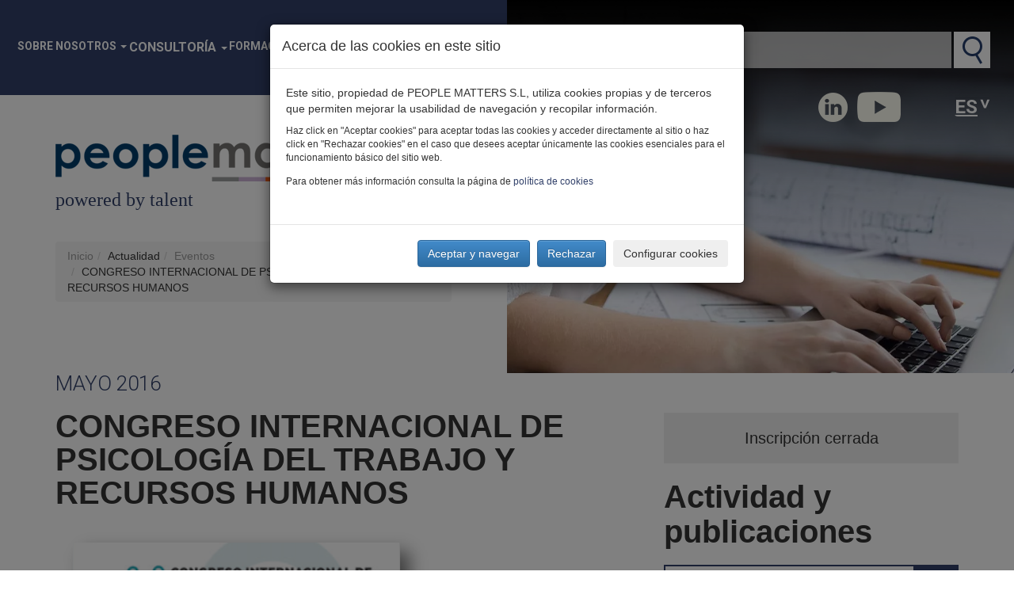

--- FILE ---
content_type: text/html; charset=utf-8
request_url: https://www.peoplematters.com/es/eventos/congreso-internacional-de-psicologia-del-trabajo-y-recursos-humanos
body_size: 10259
content:
<!DOCTYPE html>
<html lang="es" dir="ltr" prefix="og: http://ogp.me/ns# content: http://purl.org/rss/1.0/modules/content/ dc: http://purl.org/dc/terms/ foaf: http://xmlns.com/foaf/0.1/ rdfs: http://www.w3.org/2000/01/rdf-schema# sioc: http://rdfs.org/sioc/ns# sioct: http://rdfs.org/sioc/types# skos: http://www.w3.org/2004/02/skos/core# xsd: http://www.w3.org/2001/XMLSchema#">
    <head profile="http://www.w3.org/1999/xhtml/vocab">
        <script>
            // Define dataLayer and the gtag function.
            window.dataLayer = window.dataLayer || [];
            function gtag() { dataLayer.push(arguments); }
        </script>
        <!-- Google Tag Manager -->
        <script>(function(w,d,s,l,i){w[l]=w[l]||[];w[l].push({'gtm.start':
        new Date().getTime(),event:'gtm.js'});var f=d.getElementsByTagName(s)[0],
        j=d.createElement(s),dl=l!='dataLayer'?'&l='+l:'';j.async=true;j.src=
        'https://www.googletagmanager.com/gtm.js?id='+i+dl;f.parentNode.insertBefore(j,f);
        })(window,document,'script','dataLayer','GTM-KDKJ7L9');</script>
        <!-- End Google Tag Manager -->
        <meta charset="utf-8">
        <meta name="viewport" content="width=device-width, initial-scale=1.0">
        <meta http-equiv="X-UA-Compatible" content="IE=Edge" />
        <meta http-equiv="Content-Type" content="text/html; charset=utf-8" />
<link rel="shortcut icon" href="https://www.peoplematters.com/sites/default/files/ico.png" type="image/png" />
<meta name="description" content="&quot;Comprometiendo Personas y Organizaciones&quot;Los próximos días 2 y 3 de junio tendrá lugar en Madrid el &quot;Congreso Internacional de Psicología del Trabajo y Recursos" />
<meta name="generator" content="Drupal 7 (https://www.drupal.org)" />
<link rel="canonical" href="https://www.peoplematters.com/es/eventos/congreso-internacional-de-psicologia-del-trabajo-y-recursos-humanos" />
<meta property="og:title" content="CONGRESO INTERNACIONAL DE PSICOLOGÍA DEL TRABAJO Y RECURSOS HUMANOS" />
<meta property="og:description" content="&quot;Comprometiendo Personas y Organizaciones&quot;Los próximos días 2 y 3 de junio tendrá lugar en Madrid el &quot;Congreso Internacional de Psicología del Trabajo y Recursos Humanos&quot;. Dicho encuentro se celebrará en el Centro Universitario General Cisneros, Madrid. El evento ha sido organizado por el Colegio Oficial de Psicólogos de Madrid e intervendrá Alfonso Jiménez, Socio Director de PeopleMatters.¡Reserva ya un hueco en tu agenda!Puedes ver el programa completo haciendo clic aquí" />
<meta property="og:updated_time" content="2020-12-03T13:01:58+01:00" />
<meta name="twitter:title" content="CONGRESO INTERNACIONAL DE PSICOLOGÍA DEL TRABAJO Y RECURSOS HUMANOS" />
<meta name="twitter:description" content="&quot;Comprometiendo Personas y Organizaciones&quot;Los próximos días 2 y 3 de junio tendrá lugar en Madrid el &quot;Congreso Internacional de Psicología del Trabajo y Recursos Humanos&quot;. Dicho encuentro se" />
<meta property="article:published_time" content="2020-12-03T13:01:58+01:00" />
<meta property="article:modified_time" content="2020-12-03T13:01:58+01:00" />
<meta name="dcterms.title" content="CONGRESO INTERNACIONAL DE PSICOLOGÍA DEL TRABAJO Y RECURSOS HUMANOS" />
<meta name="dcterms.creator" content="soledad" />
<meta name="dcterms.description" content="&quot;Comprometiendo Personas y Organizaciones&quot;Los próximos días 2 y 3 de junio tendrá lugar en Madrid el &quot;Congreso Internacional de Psicología del Trabajo y Recursos Humanos&quot;. Dicho encuentro se celebrará en el Centro Universitario General Cisneros, Madrid. El evento ha sido organizado por el Colegio Oficial de Psicólogos de Madrid e intervendrá Alfonso Jiménez, Socio Director de PeopleMatters.¡Reserva ya un hueco en tu agenda!Puedes ver el programa completo haciendo clic aquí" />
<meta name="dcterms.date" content="2020-12-03T13:01+01:00" />
<meta name="dcterms.type" content="Text" />
<meta name="dcterms.format" content="text/html" />
<meta name="dcterms.identifier" content="https://www.peoplematters.com/es/eventos/congreso-internacional-de-psicologia-del-trabajo-y-recursos-humanos" />
<meta name="dcterms.language" content="es" />
        <title>CONGRESO INTERNACIONAL DE PSICOLOGÍA DEL TRABAJO Y RECURSOS HUMANOS | Peoplematters</title>
        <style>
@import url("https://www.peoplematters.com/modules/system/system.base.css?t8v0r4");
</style>
<style media="screen">
@import url("https://www.peoplematters.com/sites/all/libraries/shadowbox/shadowbox.css?t8v0r4");
</style>
<style media="print">#sb-container{position:relative;}#sb-overlay{display:none;}#sb-wrapper{position:relative;top:0;left:0;}#sb-loading{display:none;}
</style>
<style>
@import url("https://www.peoplematters.com/sites/all/modules/date/date_api/date.css?t8v0r4");
@import url("https://www.peoplematters.com/sites/all/modules/date/date_popup/themes/datepicker.1.7.css?t8v0r4");
@import url("https://www.peoplematters.com/modules/field/theme/field.css?t8v0r4");
@import url("https://www.peoplematters.com/modules/node/node.css?t8v0r4");
@import url("https://www.peoplematters.com/sites/all/modules/youtube/css/youtube.css?t8v0r4");
@import url("https://www.peoplematters.com/sites/all/modules/views/css/views.css?t8v0r4");
@import url("https://www.peoplematters.com/sites/all/modules/ckeditor/css/ckeditor.css?t8v0r4");
</style>
<style>
@import url("https://www.peoplematters.com/sites/all/modules/colorbox/styles/default/colorbox_style.css?t8v0r4");
@import url("https://www.peoplematters.com/sites/all/modules/ctools/css/ctools.css?t8v0r4");
@import url("https://www.peoplematters.com/sites/default/files/less/style_old.oMKPvRJYJhNXsjPZR-V8_FT1RIjn7-ZPlBuQeDrPYNs.css?t8v0r4");
@import url("https://www.peoplematters.com/sites/all/modules/lang_dropdown/lang_dropdown.css?t8v0r4");
</style>
<style>
@import url("https://www.peoplematters.com/sites/all/themes/personalizado/bootstrap/css/bootstrap.min.css?t8v0r4");
@import url("https://www.peoplematters.com/sites/all/themes/personalizado/bootstrap/css/bootstrap-theme.min.css?t8v0r4");
@import url("https://www.peoplematters.com/sites/all/themes/personalizado/css/default.css?t8v0r4");
@import url("https://www.peoplematters.com/sites/all/themes/personalizado/js/back-to-top/css/style.css?t8v0r4");
@import url("https://www.peoplematters.com/sites/all/themes/personalizado/js/flexslider/flexslider.css?t8v0r4");
</style>

        
        <!-- HTML5 shim and Respond.js IE8 support of HTML5 elements and media queries -->
        <!--[if lt IE 9]>
            <script src="https://oss.maxcdn.com/libs/html5shiv/3.7.0/html5shiv.js"></script>
            <script src="https://oss.maxcdn.com/libs/respond.js/1.4.2/respond.min.js"></script>
        <![endif]-->
        <script src="https://www.peoplematters.com/sites/default/files/js/js_bHixdNqIm_fGV7c3IlqVJl-OQXz4T0rdcigI0kCjuGg.js"></script>
<script src="https://www.peoplematters.com/sites/default/files/js/js_yXbt2o3G4OR0a8EZI_GbluhwD_7Vqrb2uQYp_Baa1jI.js"></script>
<script src="https://www.peoplematters.com/sites/default/files/js/js_LOpbB4odgKI7iZL0pNRTPt4mz2Rk4jeHBK41ZAnTGMY.js"></script>
<script src="https://www.peoplematters.com/sites/default/files/js/js_doOPOOPZJOjf3KSWNm3_EUphCu3K9ysQXSprEw8eSc0.js"></script>
<script>(function(i,s,o,g,r,a,m){i["GoogleAnalyticsObject"]=r;i[r]=i[r]||function(){(i[r].q=i[r].q||[]).push(arguments)},i[r].l=1*new Date();a=s.createElement(o),m=s.getElementsByTagName(o)[0];a.async=1;a.src=g;m.parentNode.insertBefore(a,m)})(window,document,"script","https://www.google-analytics.com/analytics.js","ga");ga("create", "UA-27625844-1", {"cookieDomain":"auto"});ga("set", "anonymizeIp", true);ga("send", "pageview");</script>
<script src="https://www.peoplematters.com/sites/default/files/js/js_0vd_ocLoTlnhG8ZnWlpqns5_RSTV3_BYAppFCWS2Ckc.js"></script>
<script src="https://www.peoplematters.com/sites/default/files/js/js_uANwr5IRbOZvM_3VFGYKvkDVajwwJRqxqRbIl2ihprc.js"></script>
<script>
          Shadowbox.path = "/sites/all/libraries/shadowbox/";
        </script>
<script>jQuery.extend(Drupal.settings, {"basePath":"\/","pathPrefix":"es\/","ajaxPageState":{"theme":"personalizado","theme_token":"eklAy2qdyGfOfLP-vpSecwOgFjxoupM8KSTw7gbgQ54","js":{"0":1,"sites\/all\/themes\/bootstrap\/js\/bootstrap.js":1,"sites\/all\/modules\/jquery_update\/replace\/jquery\/1.10\/jquery.min.js":1,"misc\/jquery-extend-3.4.0.js":1,"misc\/jquery-html-prefilter-3.5.0-backport.js":1,"misc\/jquery.once.js":1,"misc\/drupal.js":1,"sites\/all\/libraries\/shadowbox\/shadowbox.js":1,"sites\/all\/modules\/shadowbox\/shadowbox_auto.js":1,"sites\/all\/modules\/efor_cookies\/js\/jquery.cookie.js":1,"sites\/all\/modules\/efor_cookies\/js\/efor_cookies.js":1,"public:\/\/languages\/es_ar-R6m4lmsIfUtCBVvXW6s-O4yM5u8g4z3OcSdwe0IE.js":1,"sites\/all\/libraries\/colorbox\/jquery.colorbox-min.js":1,"sites\/all\/modules\/colorbox\/js\/colorbox.js":1,"sites\/all\/modules\/colorbox\/styles\/default\/colorbox_style.js":1,"sites\/all\/modules\/colorbox\/js\/colorbox_load.js":1,"sites\/all\/modules\/colorbox\/js\/colorbox_inline.js":1,"sites\/all\/modules\/google_analytics\/googleanalytics.js":1,"1":1,"sites\/all\/modules\/lang_dropdown\/lang_dropdown.js":1,"sites\/all\/themes\/personalizado\/bootstrap\/js\/bootstrap.min.js":1,"sites\/all\/themes\/personalizado\/js\/jquery.cookie.js":1,"sites\/all\/themes\/personalizado\/js\/funciones.js":1,"sites\/all\/themes\/personalizado\/js\/scrollreveal-master\/dist\/scrollreveal.min.js":1,"sites\/all\/themes\/personalizado\/js\/back-to-top\/js\/main.js":1,"sites\/all\/themes\/personalizado\/js\/flexslider\/jquery.flexslider.js":1,"2":1},"css":{"modules\/system\/system.base.css":1,"sites\/all\/libraries\/shadowbox\/shadowbox.css":1,"0":1,"sites\/all\/modules\/date\/date_api\/date.css":1,"sites\/all\/modules\/date\/date_popup\/themes\/datepicker.1.7.css":1,"modules\/field\/theme\/field.css":1,"modules\/node\/node.css":1,"sites\/all\/modules\/youtube\/css\/youtube.css":1,"sites\/all\/modules\/views\/css\/views.css":1,"sites\/all\/modules\/ckeditor\/css\/ckeditor.css":1,"sites\/all\/modules\/colorbox\/styles\/default\/colorbox_style.css":1,"sites\/all\/modules\/ctools\/css\/ctools.css":1,"sites\/all\/themes\/personalizado\/css\/style_old.less":1,"sites\/all\/modules\/lang_dropdown\/lang_dropdown.css":1,"sites\/all\/themes\/personalizado\/bootstrap\/css\/bootstrap.min.css":1,"sites\/all\/themes\/personalizado\/bootstrap\/css\/bootstrap-theme.min.css":1,"sites\/all\/themes\/personalizado\/css\/default.css":1,"sites\/all\/themes\/personalizado\/js\/back-to-top\/css\/style.css":1,"sites\/all\/themes\/personalizado\/js\/flexslider\/flexslider.css":1}},"colorbox":{"opacity":"0.85","current":"{current} de {total}","previous":"\u00ab Anterior","next":"Siguiente \u00bb","close":"Cerrar","maxWidth":"98%","maxHeight":"98%","fixed":true,"mobiledetect":false,"mobiledevicewidth":"480px","specificPagesDefaultValue":"admin*\nimagebrowser*\nimg_assist*\nimce*\nnode\/add\/*\nnode\/*\/edit\nprint\/*\nprintpdf\/*\nsystem\/ajax\nsystem\/ajax\/*"},"shadowbox":{"animate":true,"animateFade":true,"animSequence":"wh","auto_enable_all_images":1,"auto_gallery":1,"autoplayMovies":true,"continuous":false,"counterLimit":10,"counterType":"default","displayCounter":true,"displayNav":true,"enableKeys":true,"fadeDuration":0.35,"handleOversize":"resize","handleUnsupported":"link","initialHeight":160,"initialWidth":320,"language":"es","modal":false,"overlayColor":"#000","overlayOpacity":0.8,"resizeDuration":0.55,"showMovieControls":true,"slideshowDelay":0,"viewportPadding":20,"useSizzle":false},"googleanalytics":{"trackOutbound":1,"trackMailto":1,"trackDownload":1,"trackDownloadExtensions":"7z|aac|arc|arj|asf|asx|avi|bin|csv|doc(x|m)?|dot(x|m)?|exe|flv|gif|gz|gzip|hqx|jar|jpe?g|js|mp(2|3|4|e?g)|mov(ie)?|msi|msp|pdf|phps|png|ppt(x|m)?|pot(x|m)?|pps(x|m)?|ppam|sld(x|m)?|thmx|qtm?|ra(m|r)?|sea|sit|tar|tgz|torrent|txt|wav|wma|wmv|wpd|xls(x|m|b)?|xlt(x|m)|xlam|xml|z|zip","trackColorbox":1},"urlIsAjaxTrusted":{"\/es\/eventos\/congreso-internacional-de-psicologia-del-trabajo-y-recursos-humanos":true},"bootstrap":{"anchorsFix":"0","anchorsSmoothScrolling":"0","formHasError":1,"popoverEnabled":1,"popoverOptions":{"animation":1,"html":0,"placement":"right","selector":"","trigger":"click","triggerAutoclose":1,"title":"","content":"","delay":0,"container":"body"},"tooltipEnabled":0,"tooltipOptions":{"animation":1,"html":0,"placement":"auto left","selector":"","trigger":"hover focus","delay":0,"container":"body"}}});</script>
    </head>
    <body class="html not-front not-logged-in no-sidebars page-node page-node- page-node-504 node-type-evento i18n-es" >
        <!-- Google Tag Manager (noscript) -->
        <noscript><iframe src="https://www.googletagmanager.com/ns.html?id=GTM-KDKJ7L9"
        height="0" width="0" style="display:none;visibility:hidden"></iframe></noscript>
        <!-- End Google Tag Manager (noscript) -->
	            <div id="skip-link">
            <a href="#main-content" class="element-invisible element-focusable">Pasar al contenido principal</a>
        </div>
                <!-- cabecera escritorio -->
<header id="headerDesk" class="hidden-xs hidden-sm">
                            
        <div class="contenido">
        <div class="left">
                            <ul class="menu nav navbar-nav"><li class="first expanded dropdown"><a href="https://www.peoplematters.com/es/sobre-nosotros" title="Sobre nosotros" data-target="#" class="dropdown-toggle" data-toggle="dropdown">Sobre nosotros <span class="caret"></span></a><ul class="dropdown-menu"><li class="first leaf"><a href="https://www.peoplematters.com/es/sobre-nosotros">Nuestra propuesta de valor</a></li>
<li class="leaf"><a href="https://www.peoplematters.com/es/sobre-nosotros#mision">Nuestra forma de trabajar</a></li>
<li class="leaf"><a href="https://www.peoplematters.com/es/sobre-nosotros#equipo">Nuestro equipo</a></li>
<li class="leaf"><a href="https://www.peoplematters.com/es/sobre-nosotros#alianzas">Nuestros partners</a></li>
<li class="last leaf"><a href="https://www.peoplematters.com/es/sobre-nosotros#testimonios">Nuestros clientes opinan</a></li>
</ul></li>
<li class="expanded dropdown"><span title="Consultoría" data-target="#" class="dropdown-toggle nolink" data-toggle="dropdown" tabindex="0">Consultoría <span class="caret"></span></span><ul class="dropdown-menu"><li class="first collapsed"><a href="/es/alineamiento-estrategico-y-de-personas">Alineamiento de estrategia y personas</a></li>
<li class="collapsed"><a href="/es/efectividad-de-la-organizacion">Efectividad de la organización</a></li>
<li class="collapsed"><a href="/es/rendimiento-organizativo-y-costes-salariales">Rendimiento organizativo y costes salariales</a></li>
<li class="collapsed"><a href="/es/atraccion-de-talento-compromiso-y-sentido-de-pertenencia">Atracción, compromiso y pertenencia</a></li>
<li class="collapsed"><a href="/es/gestion-estrategica-del-talento">Gestión estratégica del talento</a></li>
<li class="last leaf"><a href="/es/empresa-diversa-inclusiva-y-sostenible">Empresa diversa, inclusiva y sostenible</a></li>
</ul></li>
<li class="expanded dropdown"><a href="/es/formacion" title="Formación" data-target="#" class="dropdown-toggle" data-toggle="dropdown">Formación <span class="caret"></span></a><ul class="dropdown-menu"><li class="first leaf"><a href="https://www.peoplematters.com/formacion/">Nuestra oferta formativa</a></li>
<li class="leaf"><a href="https://www.peoplematters.com/formacion/grp/" title="Global Remuneration Professional GRP®">Certificación Global Remuneration Professional GRP®</a></li>
<li class="leaf"><a href="https://www.peoplematters.com/formacion/gcip/">Global Compensation Immersion Program</a></li>
<li class="leaf"><a href="https://www.peoplematters.com/formacion/dcfv/">Diseño de la Compensación de la Fuerza de Ventas DCFV®</a></li>
<li class="leaf"><a href="https://www.peoplematters.com/formacion_igualdad_y_transparenciaretributiva/">Formación  intensiva en Igualdad y Transparencia Retributiva</a></li>
<li class="last leaf"><a href="https://www.peoplematters.com/programa_en_diseno_transformacion_organizativa/">Programa avanzado en Diseño y Transformación Organizativa</a></li>
</ul></li>
<li class="expanded dropdown"><a href="/es/actualidad" title="Actualidad" data-target="#" class="dropdown-toggle" data-toggle="dropdown">Actualidad <span class="caret"></span></a><ul class="dropdown-menu"><li class="first leaf"><a href="/es/noticias" title="Noticias">Noticias</a></li>
<li class="leaf"><a href="/es/blog" title="Blog">Blog</a></li>
<li class="leaf"><a href="/es/eventos" title="Eventos">Eventos</a></li>
<li class="last leaf"><a href="/es/noticias?f=Publicaciones" title="Publicaciones">Publicaciones</a></li>
</ul></li>
<li class="leaf"><a href="https://www.peoplematters.com/es/unete-nuestro-equipo" class="unete">Únete</a></li>
<li class="last leaf"><a href="/es/contacto" title="Contacto" class="contacto">Contacto</a></li>
</ul>                                                            <a href="/es" title="Inicio" class="logo">
                        <img src="https://www.peoplematters.com/sites/default/files/peoplematters_logotipo-h.png" alt="Inicio" title="Inicio" class="img-responsive" loading="lazy" />
                        <p>powered by talent</p>
                    </a>
                                        
            <ol class="breadcrumb"><li><a href="/es" title="Inicio">Inicio</a></li><li>Actualidad</li><li><a href="/es/eventos" title="Eventos">Eventos</a></li><li>CONGRESO INTERNACIONAL DE PSICOLOGÍA DEL TRABAJO Y RECURSOS HUMANOS</li></ol>            <a id="main-content"></a>
                                                                                            </div>
        <div class="right">
            <div class="contenedor-header">
                <div id="buscadorGeneral"><form action="/es/buscador"><label for="keyword">Buscar en PM</label><input type="text" name="keyword" value=""><input type="submit" value="Buscar"></form></div>                <!--<a class="link-buscador-avanzado" href="" title=""></a>-->
                <div class="redes-top">
                    <a target="_blank" href="http://www.linkedin.com/company/peoplematters_2" class="rrss-linkedin"></a>
                   <!-- <a target="_blank" href="http://twitter.com/_peoplematters" class="rrss-twitter"></a>-->
                    <a target="_blank" href="http://www.youtube.com/user/Peoplematters" class="rrss-youtube"></a>
                </div>
                                      <div class="region region-header">
    <section id="block-lang-dropdown-language" class="block block-lang-dropdown clearfix">

      
  <form class="lang_dropdown_form language" id="lang_dropdown_form_language" action="/es/eventos/congreso-internacional-de-psicologia-del-trabajo-y-recursos-humanos" method="post" accept-charset="UTF-8"><div><div class="form-item form-item-lang-dropdown-select form-type-select form-group"><select class="lang-dropdown-select-element form-control form-select" id="lang-dropdown-select-language" style="width:148px" name="lang_dropdown_select"><option value="es" selected="selected">Es</option></select></div><input type="hidden" name="es" value="/es/eventos/congreso-internacional-de-psicologia-del-trabajo-y-recursos-humanos" />
<noscript><div>
<button type="submit" id="edit-submit" name="op" value="Ir" class="btn btn-default form-submit">Ir</button>

</div></noscript><input type="hidden" name="form_build_id" value="form-kciT4XXU8zHqrPhTlykZ1qmG9GeeiVm0HbtBK8EVHX0" />
<input type="hidden" name="form_id" value="lang_dropdown_form" />
</div></form>
</section>
  </div>
                            </div>
            <div class="flexsliderCabecera flexslider carousel"><ul class="slides"><li style='background-image: url(https://www.peoplematters.com/sites/default/files/styles/cuadrado_grande/public/noticias_1.webp?itok=2mm8SFZq)'></li></ul></div>                    </div>
    </div>
</header>


<!-- cabecera movil -->
<header id="headerMobile" class="hidden-lg hidden-md">
                            
        <div class="contenido">
        <div class="top">
                              <div class="region region-header">
      <div class="region region-header">
    <section id="block-lang-dropdown-language" class="block block-lang-dropdown clearfix">

      
  <form class="lang_dropdown_form language" id="lang_dropdown_form_language" action="/es/eventos/congreso-internacional-de-psicologia-del-trabajo-y-recursos-humanos" method="post" accept-charset="UTF-8"><div><div class="form-item form-item-lang-dropdown-select form-type-select form-group"><select class="lang-dropdown-select-element form-control form-select" id="lang-dropdown-select-language" style="width:148px" name="lang_dropdown_select"><option value="es" selected="selected">Es</option></select></div><input type="hidden" name="es" value="/es/eventos/congreso-internacional-de-psicologia-del-trabajo-y-recursos-humanos" />
<noscript><div>
<button type="submit" id="edit-submit" name="op" value="Ir" class="btn btn-default form-submit">Ir</button>

</div></noscript><input type="hidden" name="form_build_id" value="form-kciT4XXU8zHqrPhTlykZ1qmG9GeeiVm0HbtBK8EVHX0" />
<input type="hidden" name="form_id" value="lang_dropdown_form" />
</div></form>
</section>
  </div>
  </div>
                        <div class="redes-top">
                <a target="_blank" href="http://www.linkedin.com/company/peoplematters_2" class="rrss-linkedin"></a>
                <a target="_blank" href="http://twitter.com/_peoplematters" class="rrss-twitter"></a>
                <a target="_blank" href="http://www.youtube.com/user/Peoplematters" class="rrss-youtube"></a>
            </div>
        </div>
        <div class="left">
                                                <a href="/es" title="Inicio" class="logo">
                        <img src="https://www.peoplematters.com/sites/default/files/peoplematters_logotipo-h.png" alt="Inicio" title="Inicio" class="img-responsive" loading="lazy" />
                        <p>powered by talent</p>
                    </a>
                                        <a class="men collapsed" role="button" data-toggle="collapse" href="#collapseExample" aria-expanded="false" aria-controls="collapseExample"></a>
            <div class="collapse" id="collapseExample">
                                    <ul class="menu nav navbar-nav"><ul class="menu nav navbar-nav"><li class="first expanded dropdown"><a href="https://www.peoplematters.com/es/sobre-nosotros" title="Sobre nosotros" data-target="#" class="dropdown-toggle" data-toggle="dropdown">Sobre nosotros <span class="caret"></span></a><ul class="dropdown-menu"><li class="first leaf"><a href="https://www.peoplematters.com/es/sobre-nosotros">Nuestra propuesta de valor</a></li>
<li class="leaf"><a href="https://www.peoplematters.com/es/sobre-nosotros#mision">Nuestra forma de trabajar</a></li>
<li class="leaf"><a href="https://www.peoplematters.com/es/sobre-nosotros#equipo">Nuestro equipo</a></li>
<li class="leaf"><a href="https://www.peoplematters.com/es/sobre-nosotros#alianzas">Nuestros partners</a></li>
<li class="last leaf"><a href="https://www.peoplematters.com/es/sobre-nosotros#testimonios">Nuestros clientes opinan</a></li>
</ul></li>
<li class="expanded dropdown"><span title="Consultoría" data-target="#" class="dropdown-toggle nolink" data-toggle="dropdown" tabindex="0">Consultoría <span class="caret"></span></span><ul class="dropdown-menu"><li class="first collapsed"><a href="/es/alineamiento-estrategico-y-de-personas">Alineamiento de estrategia y personas</a></li>
<li class="collapsed"><a href="/es/efectividad-de-la-organizacion">Efectividad de la organización</a></li>
<li class="collapsed"><a href="/es/rendimiento-organizativo-y-costes-salariales">Rendimiento organizativo y costes salariales</a></li>
<li class="collapsed"><a href="/es/atraccion-de-talento-compromiso-y-sentido-de-pertenencia">Atracción, compromiso y pertenencia</a></li>
<li class="collapsed"><a href="/es/gestion-estrategica-del-talento">Gestión estratégica del talento</a></li>
<li class="last leaf"><a href="/es/empresa-diversa-inclusiva-y-sostenible">Empresa diversa, inclusiva y sostenible</a></li>
</ul></li>
<li class="expanded dropdown"><a href="/es/formacion" title="Formación" data-target="#" class="dropdown-toggle" data-toggle="dropdown">Formación <span class="caret"></span></a><ul class="dropdown-menu"><li class="first leaf"><a href="https://www.peoplematters.com/formacion/">Nuestra oferta formativa</a></li>
<li class="leaf"><a href="https://www.peoplematters.com/formacion/grp/" title="Global Remuneration Professional GRP®">Certificación Global Remuneration Professional GRP®</a></li>
<li class="leaf"><a href="https://www.peoplematters.com/formacion/gcip/">Global Compensation Immersion Program</a></li>
<li class="leaf"><a href="https://www.peoplematters.com/formacion/dcfv/">Diseño de la Compensación de la Fuerza de Ventas DCFV®</a></li>
<li class="leaf"><a href="https://www.peoplematters.com/formacion_igualdad_y_transparenciaretributiva/">Formación  intensiva en Igualdad y Transparencia Retributiva</a></li>
<li class="last leaf"><a href="https://www.peoplematters.com/programa_en_diseno_transformacion_organizativa/">Programa avanzado en Diseño y Transformación Organizativa</a></li>
</ul></li>
<li class="expanded dropdown"><a href="/es/actualidad" title="Actualidad" data-target="#" class="dropdown-toggle" data-toggle="dropdown">Actualidad <span class="caret"></span></a><ul class="dropdown-menu"><li class="first leaf"><a href="/es/noticias" title="Noticias">Noticias</a></li>
<li class="leaf"><a href="/es/blog" title="Blog">Blog</a></li>
<li class="leaf"><a href="/es/eventos" title="Eventos">Eventos</a></li>
<li class="last leaf"><a href="/es/noticias?f=Publicaciones" title="Publicaciones">Publicaciones</a></li>
</ul></li>
<li class="leaf"><a href="https://www.peoplematters.com/es/unete-nuestro-equipo" class="unete">Únete</a></li>
<li class="last leaf"><a href="/es/contacto" title="Contacto" class="contacto">Contacto</a></li>
</ul></ul>                            </div>
            <div id="buscadorGeneral"><form action="/es/buscador"><label for="keyword">Buscar en PM</label><input type="text" name="keyword" value=""><input type="submit" value="Buscar"></form></div>            <script>
                jQuery(document).ready(function() {
                    jQuery('#headerMobile #buscadorGeneral input[type="text"]').attr('placeholder', 'Buscar ...');
                });
            </script>
            <ol class="breadcrumb"><li><a href="/es" title="Inicio">Inicio</a></li><li>Actualidad</li><li><a href="/es/eventos" title="Eventos">Eventos</a></li><li>CONGRESO INTERNACIONAL DE PSICOLOGÍA DEL TRABAJO Y RECURSOS HUMANOS</li></ol>            <a id="main-content"></a>
                                                    <h1>Eventos</h1>                                                                    </div>
        <div class="right">
            <div class="flexsliderCabecera flexslider carousel"><ul class="slides"><li style="background-image: url('https://www.peoplematters.com/sites/default/files/styles/cuadrado_grande/public/noticias_1.webp?itok=2mm8SFZq')"></li></ul></div>                    </div>
    </div>
</header>

<main>
            <div id="actualidad">
            <div class="left-actualidad">
                  <div class="region region-content">
    <section id="block-system-main" class="block block-system clearfix">

      
  
    <article id="node-504" class="node node-evento clearfix"  about="/es/eventos/congreso-internacional-de-psicologia-del-trabajo-y-recursos-humanos" typeof="sioc:Item foaf:Document">

        <header>
                                        <span property="dc:title" content="CONGRESO INTERNACIONAL DE PSICOLOGÍA DEL TRABAJO Y RECURSOS HUMANOS" class="rdf-meta element-hidden"></span>        </header>

        
        <div class="content clearfix" >
            
                        <div class="field field-name-field-fecha field-type-datetime field-label-hidden"><div class="field-items"><div class="field-item even"><span class="date-display-single" property="dc:date" datatype="xsd:dateTime" content="2016-05-03T00:00:00+02:00">Mayo 2016</span></div></div></div>            <h1>CONGRESO INTERNACIONAL DE PSICOLOGÍA DEL TRABAJO Y RECURSOS HUMANOS</h1>
            <div class="field field-name-body field-type-text-with-summary field-label-hidden"><div class="field-items"><div class="field-item even" property="content:encoded"><p><a href="/wp-content/uploads/2016/05/congreso1.png"><img class="  wp-image-9129 aligncenter" src="http://www.peoplematters.com/wp-content/uploads/2016/05/congreso1.png" alt="congreso" width="480" height="304" /></a><strong>"Comprometiendo Personas y Organizaciones"</strong>Los próximos días 2 y 3 de junio tendrá lugar en Madrid el "<strong>Congreso Internacional de Psicología del Trabajo y Recursos Humanos</strong>". Dicho encuentro se celebrará en el Centro Universitario General Cisneros, Madrid. El evento ha sido organizado por el<strong> Colegio Oficial de Psicólogos de Madrid</strong> e intervendrá Alfonso Jiménez, Socio Director de <strong>PeopleMatters</strong>.¡Reserva ya un hueco en tu agenda!Puedes ver el programa completo haciendo clic <a href="/Archivos/Descargas/Docs/Docs/Eventos/2016/Junio/Programa.pdf" target="_blank">aquí</a>  </p>
</div></div></div><div class="field field-name-field-slider-imagenes field-type-image field-label-hidden"><div class="field-items"><div class="field-item even"><a href="https://www.peoplematters.com/sites/default/files/styles/1920/public/congreso1.png?itok=vHkupU4d" title="congreso" class="colorbox" data-colorbox-gallery="gallery-node-504-HYrUgBBCUWQ" data-cbox-img-attrs="{&quot;title&quot;: &quot;congreso&quot;, &quot;alt&quot;: &quot;&quot;}"><img typeof="foaf:Image" class="img-responsive" src="https://www.peoplematters.com/sites/default/files/styles/galeria_actualidad/public/congreso1.png?itok=yKHxRg9e" width="220" height="220" alt="" title="congreso" /></a></div></div></div>
            <div class="msj-inscripcion-cerrada">Inscripción cerrada</div>
            <div class="field field-name-field-autor field-type-taxonomy-term-reference field-label-inline clearfix"><div class="field-label">Autor:&nbsp;</div><div class="field-items"><div class="field-item even">Otros</div></div></div>                    </div>

        
        


    </article>


</section>
  </div>
            </div>
            <div class="right-actualidad">

                <div class="msj-inscripcion-cerrada">Inscripción cerrada</div>
                <h2>Actividad y publicaciones</h2>
                <div id="buscadorEventos"><form action="/es/buscador"><input placeholder="Buscar eventos..." type="text" name="keyword" value=""><input type="submit" value="Buscar"></form></div>
                
                
                            </div>
        </div>
    
</main>

<section id="mapaweb">
    <div class="container">
        <div class="row">
            <div class="col-lg-9">
                                    <ul class="menu nav navbar-nav"><ul class="menu nav navbar-nav"><ul class="menu nav navbar-nav"><li class="first expanded dropdown"><a href="https://www.peoplematters.com/es/sobre-nosotros" title="Sobre nosotros" data-target="#" class="dropdown-toggle" data-toggle="dropdown">Sobre nosotros <span class="caret"></span></a><ul class="dropdown-menu"><li class="first leaf"><a href="https://www.peoplematters.com/es/sobre-nosotros">Nuestra propuesta de valor</a></li>
<li class="leaf"><a href="https://www.peoplematters.com/es/sobre-nosotros#mision">Nuestra forma de trabajar</a></li>
<li class="leaf"><a href="https://www.peoplematters.com/es/sobre-nosotros#equipo">Nuestro equipo</a></li>
<li class="leaf"><a href="https://www.peoplematters.com/es/sobre-nosotros#alianzas">Nuestros partners</a></li>
<li class="last leaf"><a href="https://www.peoplematters.com/es/sobre-nosotros#testimonios">Nuestros clientes opinan</a></li>
</ul></li>
<li class="expanded dropdown"><span title="Consultoría" data-target="#" class="dropdown-toggle nolink" data-toggle="dropdown" tabindex="0">Consultoría <span class="caret"></span></span><ul class="dropdown-menu"><li class="first collapsed"><a href="/es/alineamiento-estrategico-y-de-personas">Alineamiento de estrategia y personas</a></li>
<li class="collapsed"><a href="/es/efectividad-de-la-organizacion">Efectividad de la organización</a></li>
<li class="collapsed"><a href="/es/rendimiento-organizativo-y-costes-salariales">Rendimiento organizativo y costes salariales</a></li>
<li class="collapsed"><a href="/es/atraccion-de-talento-compromiso-y-sentido-de-pertenencia">Atracción, compromiso y pertenencia</a></li>
<li class="collapsed"><a href="/es/gestion-estrategica-del-talento">Gestión estratégica del talento</a></li>
<li class="last leaf"><a href="/es/empresa-diversa-inclusiva-y-sostenible">Empresa diversa, inclusiva y sostenible</a></li>
</ul></li>
<li class="expanded dropdown"><a href="/es/formacion" title="Formación" data-target="#" class="dropdown-toggle" data-toggle="dropdown">Formación <span class="caret"></span></a><ul class="dropdown-menu"><li class="first leaf"><a href="https://www.peoplematters.com/formacion/">Nuestra oferta formativa</a></li>
<li class="leaf"><a href="https://www.peoplematters.com/formacion/grp/" title="Global Remuneration Professional GRP®">Certificación Global Remuneration Professional GRP®</a></li>
<li class="leaf"><a href="https://www.peoplematters.com/formacion/gcip/">Global Compensation Immersion Program</a></li>
<li class="leaf"><a href="https://www.peoplematters.com/formacion/dcfv/">Diseño de la Compensación de la Fuerza de Ventas DCFV®</a></li>
<li class="leaf"><a href="https://www.peoplematters.com/formacion_igualdad_y_transparenciaretributiva/">Formación  intensiva en Igualdad y Transparencia Retributiva</a></li>
<li class="last leaf"><a href="https://www.peoplematters.com/programa_en_diseno_transformacion_organizativa/">Programa avanzado en Diseño y Transformación Organizativa</a></li>
</ul></li>
<li class="expanded dropdown"><a href="/es/actualidad" title="Actualidad" data-target="#" class="dropdown-toggle" data-toggle="dropdown">Actualidad <span class="caret"></span></a><ul class="dropdown-menu"><li class="first leaf"><a href="/es/noticias" title="Noticias">Noticias</a></li>
<li class="leaf"><a href="/es/blog" title="Blog">Blog</a></li>
<li class="leaf"><a href="/es/eventos" title="Eventos">Eventos</a></li>
<li class="last leaf"><a href="/es/noticias?f=Publicaciones" title="Publicaciones">Publicaciones</a></li>
</ul></li>
<li class="leaf"><a href="https://www.peoplematters.com/es/unete-nuestro-equipo" class="unete">Únete</a></li>
<li class="last leaf"><a href="/es/contacto" title="Contacto" class="contacto">Contacto</a></li>
</ul></ul></ul>                            </div>
            <div class="col-lg-3">
                <h4>Contacto</h4>
                <section id="block-block-1" class="block block-block clearfix">

      
  
<div class="social">
<a target="_blank" href="http://www.linkedin.com/company/peoplematters_2" class="rrss-linkedin"></a>
<!--<a target="_blank" href="http://twitter.com/_peoplematters" class="rrss-twitter"></a>-->
<a target="_blank" href="http://www.youtube.com/user/Peoplematters" class="rrss-youtube"></a>
</div>
<a href="tel:+34917810680" class="tel">+34 91 781 06 80</a><br>
informacion@peoplematters.com<br />
Serrano, 21 - 28001 Madrid
<br /><br />
<center>
<img src="/sites/all/themes/personalizado/img/kit-digital.png" class="img-responsive" />
</center>

</section>
            </div>
        </div>
    </div>
</section>
<footer id="footer">
    <div class="container-fluid">
          <div class="region region-footernew">
    <section id="block-block-10" class="block block-block clearfix">

      
  Peoplematters - Todos los derechos reservados - <a href="/es/politica-de-privacidad" title="Política de Privacidad">Política de Privacidad</a> - <a href="/es/politica-de-cookies" title="Política de Cookies">Política de Cookies</a> - <a href="/es/aviso-legal" title="Aviso Legal">Aviso Legal</a>
</section>
  </div>
    </div>
</footer>

<script>
    // Formulario en móvil
    jQuery(document).ready(function() {
        jQuery(window).resize(function() {
            if (jQuery(window).width() < 580) {
                jQuery('.webform-client-form-12 #edit-submitted-nombre').attr('placeholder', 'Nombre');
                jQuery('.webform-client-form-12 #edit-submitted-apellidos').attr('placeholder', 'Apellidos');
                jQuery('.webform-client-form-12 #edit-submitted-email').attr('placeholder', 'Email');
                jQuery('.webform-client-form-12 #edit-submitted-telefono').attr('placeholder', 'Teléfono');
                jQuery('.webform-client-form-12 #edit-submitted-empresa').attr('placeholder', 'Empresa');
                jQuery('.webform-client-form-12 #edit-submitted-mensaje').attr('placeholder', 'Observaciones');
                jQuery('.webform-client-form-12 #edit-submitted-cargo').attr('placeholder', 'Cargo');
                jQuery('.webform-client-form-118 #edit-submitted-name').attr('placeholder', 'Name');
                jQuery('.webform-client-form-118 #edit-submitted-surnames').attr('placeholder', 'Surnames');
                jQuery('.webform-client-form-118 #edit-submitted-e-mail').attr('placeholder', 'E-mail');
                jQuery('.webform-client-form-118 #edit-submitted-telephone').attr('placeholder', 'Phone');
                jQuery('.webform-client-form-118 #edit-submitted-company').attr('placeholder', 'Company');
                jQuery('.webform-client-form-118 #edit-submitted-message').attr('placeholder', 'Observations');
                jQuery('.webform-client-form-118 #edit-submitted-your-position').attr('placeholder', 'Job position');
            } else {
                jQuery('.webform-client-form-12 #edit-submitted-nombre').attr('placeholder', '');
                jQuery('.webform-client-form-12 #edit-submitted-apellidos').attr('placeholder', '');
                jQuery('.webform-client-form-12 #edit-submitted-email').attr('placeholder', '');
                jQuery('.webform-client-form-12 #edit-submitted-telefono').attr('placeholder', '');
                jQuery('.webform-client-form-12 #edit-submitted-empresa').attr('placeholder', '');
                jQuery('.webform-client-form-12 #edit-submitted-mensaje').attr('placeholder', '');
                jQuery('.webform-client-form-12 #edit-submitted-cargo').attr('placeholder', '');
                jQuery('.webform-client-form-118 #edit-submitted-name').attr('placeholder', '');
                jQuery('.webform-client-form-118 #edit-submitted-e-mail').attr('placeholder', '');
                jQuery('.webform-client-form-118 #edit-submitted-telephone').attr('placeholder', '');
                jQuery('.webform-client-form-118 #edit-submitted-company').attr('placeholder', '');
                jQuery('.webform-client-form-118 #edit-submitted-message').attr('placeholder', '');
                jQuery('.webform-client-form-118 #edit-submitted-your-position').attr('placeholder', '');
            }
        });
    });
</script>        <div class="modal fade in" id="modalCookies">
	<div class="modal-dialog">
		<div class="modal-content">
			<div class="modal-header">
				<h4 class="modal-title">Acerca de las cookies en este sitio</h4>
			</div>
			<div class="modal-body">
				
					<p>Este sitio, propiedad de PEOPLE MATTERS S.L, utiliza cookies propias y de terceros que permiten mejorar la usabilidad de navegación y recopilar información.</p>
				
				<small>
					<p>Haz click en "Aceptar cookies" para aceptar todas las cookies y acceder directamente al sitio o haz click en "Rechazar cookies" en el caso que desees aceptar únicamente las cookies esenciales para el funcionamiento básico del sitio web.</p><p>Para obtener más información consulta la página de <a href="/politica-de-cookies">política de cookies</a>
				</small>
				<br/>
			</div>
			<div class="modal-footer">
				<button type="button" class="btn btn-primary" data-dismiss="modal" id="aceptarTodasCookies">Aceptar y navegar</button>
				<button type="button" class="btn btn-primary" data-dismiss="modal" id="aceptarCookiesObligatorias">Rechazar</button>
				<button type="button" class="btn btn-secondary" data-dismiss="modal" id="verAjustesCookies">Configurar cookies</button>
			</div>
		</div>
	</div>
</div>
<div class="modal fade in" id="modalAjustesCookies">
	<div class="modal-dialog modal-lg modal-dialog-centered">
		<div class="modal-content">
			<div class="modal-header">
				<h4 class="modal-title">Ajustes de cookies</h4>
			</div>
			<div class="modal-body">
				<small><p>
					Por favor, selecciona los tipos de cookies que se utilizarán en la navegación del sitio web. Las cookies técnicas no pueden ser desactivadas.
				</p></small>
				<table class="table">
					<thead>
						<tr>
							<th>Tipo</th>
							<th colspan="2">Descripción</th>
						</tr>
					</thead>
					<tbody>
						<tr>
  <td>Técnicas</td>
  <td><small>
							<p>Las cookies técnicas son estrictamente necesarias para que nuestra página web funcione y puedas navegar por la misma. Este tipo de cookies son las que, por ejemplo, nos permiten identificarte, darte acceso a determinadas partes restringidas de la página si fuese necesario, o recordar diferentes opciones o servicios ya seleccionados por ti, como tus preferencias de privacidad. Por ello, están activadas por defecto, no siendo necesaria tu autorización al respecto.</p><p>A través de la configuración de tu navegador, puedes bloquear o alertar de la presencia de este tipo de cookies, si bien dicho bloqueo afectará al correcto funcionamiento de las distintas funcionalidades de nuestra página web.</p>
						</small></td>
  <td>
    <div style="width: 100px">
      <div class="btn-group pull-right"><button class="btn btn-default" id="cookies_tecnicas_no">No</button><button class="btn btn-primary active" id="cookies_tecnicas_si" tipos_consentimiento="">Sí</button></div>
    </div>
  </td>
</tr>

<tr>
  <td>Personalización</td>
  <td><small>
							<p>Las cookies de personalización nos permiten recordar tus preferencias, para personalizar a tu medida determinadas características y opciones generales de nuestra página web, cada vez que accedas a la misma (por ejemplo, el idioma en que se te presenta la información, las secciones marcadas como favoritas, tu tipo de navegador, etc).</p><p>Por tanto, este tipo de cookies no tienen una finalidad publicitaria, sino que activándolas mejorarás la funcionalidad de la página web (por ejemplo, adaptándose a tu tipo de navegador) y la personalización de la misma en base a tus preferencias (por ejemplo, presentando la información en el idioma que hayas escogido en anteriores ocasiones), lo cual contribuirá a la facilidad, usabilidad y comodidad de nuestra página durante tu navegación.</p><p>Puedes activar o desactivar estas cookies marcando la casilla correspondiente, estando desactivadas por defecto.</p>
						</small></td>
  <td>
    <div style="width: 100px">
      <div class="btn-group btn-toggle pull-right"><button class="btn btn-primary active" id="cookies_personalizacion_no">No</button><button class="btn btn-default" id="cookies_personalizacion_si" tipos_consentimiento="functionality_storage,personalization_storage">Sí</button></div>
    </div>
  </td>
</tr>

<tr>
  <td>Análisis</td>
  <td><small>
							<p>Las cookies de análisis nos permiten estudiar la navegación de los usuarios de nuestra página web en general (por ejemplo, qué secciones de la página son las más visitadas, qué servicios se usan más y si funcionan correctamente, etc.).</p><p>A partir de la información estadística sobre la navegación en nuestra página web, podemos mejorar tanto el propio funcionamiento de la página como los distintos servicios que ofrece. Por tanto, estas cookies no tienen una finalidad publicitaria, sino que únicamente sirven para que nuestra página web funcione mejor, adaptándose a nuestros usuarios en general. Activándolas contribuirás a dicha mejora continua.</p><p>Puedes activar o desactivar estas cookies marcando la casilla correspondiente, estando desactivadas por defecto.</p>
						</small></td>
  <td>
    <div style="width: 100px">
      <div class="btn-group btn-toggle pull-right"><button class="btn btn-primary active" id="cookies_analisis_no">No</button><button class="btn btn-default" id="cookies_analisis_si" tipos_consentimiento="analytics_storage">Sí</button></div>
    </div>
  </td>
</tr>

<tr>
  <td>Publicidad</td>
  <td><small>
							<p>Las cookies de publicidad comportamental nos permiten obtener información basada en la observación de tus hábitos y comportamientos de navegación en la web, a fin de poder mostrarte contenidos publicitarios que se ajusten mejor a tus gustos e intereses personales.</p><p>Por tanto, activando este tipo de cookies, la publicidad que te mostremos en nuestra página web no será genérica, sino que estará orientada a tus búsquedas, gustos e intereses, ajustándose por tanto exclusivamente a ti.</p><p>Puedes activar o desactivar estas cookies marcando la casilla correspondiente, estando desactivadas por defecto.</p>
						</small></td>
  <td>
    <div style="width: 100px">
      <div class="btn-group btn-toggle pull-right"><button class="btn btn-primary active" id="cookies_publicidad_no">No</button><button class="btn btn-default" id="cookies_publicidad_si" tipos_consentimiento="ad_storage,ad_user_data,ad_personalization">Sí</button></div>
    </div>
  </td>
</tr>


					</tbody>
				</table>
				<small>
					Para obtener más información consulta la página de <a href="/politica-de-cookies">política de cookies</a>.
				</small>
			</div>
			<div class="modal-footer">
				<button type="button" class="btn btn-primary" data-dismiss="modal" id="guardarAjustesCookies">Guardar configuración</button>
			</div>
		</div>
	</div>
</div>
<script>var caducidadConsentimiento = 90;</script><script>var tiposCookiesActivos = 'tecnicas,personalizacion,analisis,publicidad';</script><script>var tiposCookiesObligatorios = 'tecnicas';</script><script>var tiposConsentimientoActivos = 'ad_storage,ad_user_data,ad_personalization,analytics_storage,functionality_storage,personalization_storage,security_storage';</script><script>var tiposConsentimientoObligatorios = 'security_storage';</script><script>(function(e,t,o,n,p,r,i){e.visitorGlobalObjectAlias=n;e[e.visitorGlobalObjectAlias]=e[e.visitorGlobalObjectAlias]||function(){(e[e.visitorGlobalObjectAlias].q=e[e.visitorGlobalObjectAlias].q||[]).push(arguments)};e[e.visitorGlobalObjectAlias].l=(new Date).getTime();r=t.createElement("script");r.src=o;r.async=true;i=t.getElementsByTagName("script")[0];i.parentNode.insertBefore(r,i)})(window,document,"https://diffuser-cdn.app-us1.com/diffuser/diffuser.js","vgo");vgo('setAccount', '67137012');
    vgo('setTrackByDefault', true);vgo('process');</script>
<script src="https://www.peoplematters.com/sites/default/files/js/js_L50O_PWoAuMOxVjnzZCkNSSmI0kFwhZsO1_KS8WnGKw.js"></script>
        <a href="#0" class="cd-top">Top</a>
    </body>
</html>


--- FILE ---
content_type: text/css
request_url: https://www.peoplematters.com/sites/default/files/less/style_old.oMKPvRJYJhNXsjPZR-V8_FT1RIjn7-ZPlBuQeDrPYNs.css?t8v0r4
body_size: 12858
content:
@import url('https://fonts.googleapis.com/css?family=Roboto:300,400,700,900');
/*  Less  */
/*  Fuentes  */
/*  Estilos globales  */
body {
  -webkit-font-smoothing: antialiased;
  color: #333333;
  font-family: Arial;
  font-weight: 400;
  background: #ffffff;
  padding: 0px;
}
a {
  color: #314069;
  transition: color .3s ease;
}
a:hover {
  color: #111623;
  text-decoration: none;
}
a:link {
  color: #314069;
  text-decoration: none;
}
h1,
h2,
h3,
h4,
h5,
h6 {
  margin: 0px;
  line-height: inherit;
  font-weight: normal;
}
#toolbar {
  box-shadow: none;
  position: relative;
  margin: 0px;
  padding: 0px;
}
body.toolbar-drawer {
  padding-top: 0px !important;
}
.nav {
  margin: 0px;
}
p {
  margin-bottom: 20px;
}
input:focus {
  outline: 0;
}
.breadcrumb {
  padding: 0px;
  background: none;
  -webkit-border-radius: 0px;
  -moz-border-radius: 0px;
  border-radius: 0px;
}
.breadcrumb a {
  color: #999999;
}
.modal-content {
  -webkit-border-radius: 0px;
  -moz-border-radius: 0px;
  border-radius: 0px;
  border: none;
}
.video-responsive {
  height: 0;
  overflow: hidden;
  padding-bottom: 55.25%;
  padding-top: 30px;
  position: relative;
}
.video-responsive iframe,
.video-responsive object,
.video-responsive embed {
  height: 100%;
  left: 0;
  position: absolute;
  top: 0;
  width: 100%;
}
/*  Header  */
#headerDesk .contenido {
  display: flex;
  flex-wrap: wrap;
}
#headerDesk .left {
  width: 50%;
  position: relative;
  padding: 190px 100px 100px;
}
#headerDesk .right {
  width: 50%;
  position: relative;
  display: flex;
  flex-wrap: wrap;
}
#headerDesk .left > ul:first-of-type {
  margin-bottom: 50px;
  position: absolute;
  top: 0px;
  left: 0px;
  right: 0px;
  background: #314069;
  width: 100%;
  padding: 50px 30px;
  margin: 0px;
  display: flex;
  flex-wrap: nowrap;
  justify-content: space-between;
}
#headerDesk .left > ul:first-of-type > li > span,
#headerDesk .left > ul:first-of-type > li > a {
  padding: 0px;
  text-shadow: none;
  color: #ffffff;
  text-transform: uppercase;
  font-family: 'Roboto', sans-serif;
  font-size: 16px;
  line-height: 18px;
  font-weight: 700;
}
#headerDesk .left > ul:first-of-type > li > a:hover,
#headerDesk .left > ul:first-of-type > li > a:focus,
#headerDesk .left > ul:first-of-type > li.open a {
  background: none;
}
#headerDesk .left .first .dropdown-menu {
  border: 0px;
  min-width: 300px;
  padding: 24px 0;
  left: -15%;
  margin-top: 100px;
  -webkit-border-radius: 22px;
  -moz-border-radius: 22px;
  border-radius: 22px;
  -webkit-box-shadow: none;
  -moz-box-shadow: none;
  box-shadow: none;
  background: rgba(49, 64, 105, 0.9);
}
#headerDesk .left .first .dropdown-menu::before {
  content: '';
  position: absolute;
  top: -29px;
  left: -80px;
  height: 29px;
  right: 0px;
  background: url(/sites/all/themes/personalizado/img/pico.png) no-repeat center;
}
#headerDesk .left .dropdown-menu {
  border: 0px;
  min-width: 300px;
  padding: 24px 0;
  left: -100%;
  margin-top: 100px;
  -webkit-border-radius: 22px;
  -moz-border-radius: 22px;
  border-radius: 22px;
  -webkit-box-shadow: none;
  -moz-box-shadow: none;
  box-shadow: none;
  background: rgba(49, 64, 105, 0.9);
}
#headerDesk .left .dropdown-menu::before {
  content: '';
  position: absolute;
  top: -29px;
  left: 0px;
  height: 29px;
  right: 0px;
  background: url(/sites/all/themes/personalizado/img/pico.png) no-repeat center;
}
#headerDesk .left .dropdown-menu > li {
  border-bottom: 1px solid #ffffff;
}
#headerDesk .left .dropdown-menu > li:last-child {
  border: none;
}
#headerDesk .left .dropdown-menu > li > a {
  padding: 10px 40px;
  font-size: 18px;
  line-height: 20px;
  font-weight: 700;
  font-family: 'Roboto', sans-serif;
  color: #ffffff;
}
#headerDesk .left .dropdown-menu > li > a:hover {
  background: none;
  color: #ffffff;
}
#headerDesk .left .dropdown-menu > li > a:focus {
  background: none;
}
#headerDesk .left .dropdown-menu > li > a.active {
  background: none;
  color: #ffffff;
}
#headerDesk .left .dropdown-menu > li > span.nolink {
  padding: 10px 40px;
  font-size: 18px;
  line-height: 20px;
  font-weight: 700;
  font-family: 'Roboto', sans-serif;
  color: #ffffff;
  display: block;
}
#headerMobile .left .dropdown-menu > li > span.nolink {
  display: none !important;
  padding: 10px 20px;
  font-size: 24px;
  line-height: 20px;
  font-weight: 700;
  font-family: 'Roboto', sans-serif;
  color: #ffffff;
  display: block;
  border-bottom: solid 1px #ffffff;
}
#headerMobile span.dropdown-toggle {
  padding: 10px 20px;
  border-bottom: 1px solid #ffffff;
  text-shadow: none;
  color: #ffffff;
  font-family: 'Roboto', sans-serif;
  font-size: 22px;
  line-height: 24px;
  font-weight: 700;
  display: block;
  width: 100%;
}
#headerDesk .left img {
  margin-bottom: 10px;
}
#headerDesk .left h1 {
  font-size: 20px;
  line-height: 24px;
  text-transform: uppercase;
  color: #314069;
  margin-bottom: 10px;
}
#headerDesk .left h2 {
  font-size: 54px;
  line-height: 54px;
  font-weight: bold;
  margin-bottom: 10px;
}
#headerDesk .left p {
  font-size: 20px;
  line-height: 28px;
  margin-top: 20px;
  margin-bottom: 30px;
}
#headerDesk .left .btn-mas {
  -webkit-transition: all 0.3s;
  -moz-transition: all 0.3s;
  -ms-transition: all 0.3s;
  -o-transition: all 0.3s;
  transition: all 0.3s;
  background: #314069;
  color: #ffffff;
  font-size: 20px;
  line-height: 20px;
  text-transform: uppercase;
  font-weight: 700;
  padding: 22px 80px;
  display: inline-block;
  margin-top: 10px;
}
#headerDesk .left .btn-mas:hover {
  background: #c0bfc2;
}
#headerDesk .navbar-collapse {
  padding-left: 0px;
  padding-right: 0px;
}
#headerDesk .contenedor-header {
  position: absolute;
  top: 0px;
  left: 0px;
  right: 0px;
  z-index: 1;
  text-align: right;
  padding: 40px 30px;
}
#headerDesk .flexslider {
  margin: 0;
  background: none;
  border: none;
  width: 100%;
  height: 100%;
}
#headerDesk .flexslider .flex-viewport {
  height: 100%;
}
#headerDesk .flexslider ul {
  width: 100%;
  height: 100%;
  background: #314069;
}
#headerDesk .flexslider ul li {
  background-position: center;
  height: 100%;
  background-repeat: no-repeat;
  background-size: cover;
  position: relative;
}
#headerDesk .flexslider ul li::after {
  content: '';
  position: absolute;
  top: 0px;
  left: 0px;
  right: 0px;
  height: 360px;
  background: url(/sites/all/themes/personalizado/img/degradado.png) repeat-x center top;
}
#headerDesk .flexslider ul li iframe {
  width: 100%;
  height: 100%;
}
#headerDesk .flex-control-nav {
  bottom: 50px;
}
#headerDesk .flex-control-nav li a {
  width: 24px;
  height: 24px;
  background: rgba(255, 255, 255, 0.7);
  -webkit-box-shadow: none;
  -moz-box-shadow: none;
  box-shadow: none;
}
#headerDesk .flex-control-nav li a.flex-active {
  background: #ffffff;
}
#headerDesk .logo p {
  margin: 0px 0 40px!important;
  font-family: 'Arial Narrow';
  font-size: 24px;
  line-height: 26px;
  color: #314069;
}
#headerMobile .top {
  padding: 20px 30px;
  background: #314069;
  display: inline-block;
  width: 100%;
}
#headerMobile .redes-top {
  float: right;
}
#headerMobile .left {
  width: 100%;
  position: relative;
  padding: 40px 50px 50px;
}
#headerMobile .logo {
  text-align: center;
  display: block;
}
#headerMobile .logo img {
  display: inline-block;
}
#headerMobile .logo p {
  margin: 0px 0 40px!important;
  font-family: 'Arial Narrow';
  color: #314069;
}
#headerMobile .right {
  width: 100%;
  height: 500px;
  position: relative;
  display: flex;
  flex-wrap: wrap;
}
#headerMobile .left .collapse.in {
  margin-top: 50px;
  position: relative;
  padding: 20px 0;
  width: 100%;
  -webkit-border-radius: 22px;
  -moz-border-radius: 22px;
  border-radius: 22px;
  -webkit-box-shadow: none;
  -moz-box-shadow: none;
  box-shadow: none;
  background: rgba(49, 64, 105, 0.9);
}
#headerMobile .left .collapse.in::before {
  content: '';
  position: absolute;
  top: -29px;
  left: 0px;
  height: 29px;
  right: 0px;
  background: url(/sites/all/themes/personalizado/img/pico.png) no-repeat center;
}
#headerMobile .left ul:first-of-type {
  float: none;
}
#headerMobile .left ul:first-of-type > li {
  display: block;
  float: none;
}
#headerMobile .left ul:first-of-type > li > a {
  padding: 10px 20px;
  border-bottom: 1px solid #ffffff;
  text-shadow: none;
  color: #ffffff;
  font-family: 'Roboto', sans-serif;
  font-size: 22px;
  line-height: 24px;
  font-weight: 700;
}
#headerMobile .left ul:first-of-type > li > a:hover,
#headerMobile .left ul:first-of-type > li > a:focus,
#headerMobile .left ul:first-of-type > li.open a {
  background: none;
}
#headerMobile .left ul:first-of-type > li:last-child a {
  border: none;
}
#headerMobile .left .dropdown-menu {
  position: relative;
  border: none;
  background: #4f6388;
  -webkit-box-shadow: none;
  -moz-box-shadow: none;
  box-shadow: none;
  padding: 0px;
}
#headerMobile .left .dropdown-menu > li > a {
  padding: 10px 40px;
  font-size: 22px;
  line-height: 24px;
  font-family: 'Roboto', sans-serif;
  font-weight: 400;
  color: #ffffff;
}
#headerMobile .left .dropdown-menu > li > a:hover {
  background: none;
  color: #ffffff;
}
#headerMobile .left .dropdown-menu > li > a:focus {
  background: none;
}
#headerMobile .left .dropdown-menu > li > a.active {
  background: none;
  color: #ffffff;
}
#headerMobile .left .dropdown-menu > li > a:last-child {
  border-bottom: 1px solid #ffffff;
}
#headerMobile .nav .open > a {
  background: none;
}
#headerMobile .left img {
  margin-bottom: 10px;
}
#headerMobile .left h1 {
  font-size: 20px;
  line-height: 24px;
  text-transform: uppercase;
  color: #314069;
  margin-bottom: 10px;
}
#headerMobile .left h2 {
  font-size: 54px;
  line-height: 54px;
  font-weight: bold;
  margin-bottom: 10px;
}
#headerMobile .left p {
  font-size: 20px;
  line-height: 28px;
  margin-top: 20px;
  margin-bottom: 30px;
}
#headerMobile .left .men {
  height: 52px;
  display: block;
  background: url(/sites/all/themes/personalizado/img/close.png) no-repeat center;
}
#headerMobile .left .men.collapsed {
  height: 52px;
  display: block;
  background: url(/sites/all/themes/personalizado/img/open.png) no-repeat center;
}
#headerMobile .left .btn-mas {
  -webkit-transition: all 0.3s;
  -moz-transition: all 0.3s;
  -ms-transition: all 0.3s;
  -o-transition: all 0.3s;
  transition: all 0.3s;
  background: #314069;
  color: #ffffff;
  font-size: 20px;
  line-height: 20px;
  text-transform: uppercase;
  font-weight: 700;
  padding: 22px 80px;
  display: inline-block;
  margin-top: 10px;
}
#headerMobile .left .btn-mas:hover {
  background: #c0bfc2;
}
#headerMobile .navbar-collapse {
  padding-left: 0px;
  padding-right: 0px;
}
#headerMobile .flexslider {
  margin: 0;
  background: none;
  border: none;
  width: 100%;
  height: 100%;
}
#headerMobile .flexslider .flex-viewport {
  height: 100%;
}
#headerMobile .flexslider ul {
  width: 100%;
  height: 100%;
  background: #314069;
}
#headerMobile .flexslider ul li {
  background-position: center;
  height: 100%;
  background-repeat: no-repeat;
  background-size: cover;
  position: relative;
}
#headerMobile .flexslider ul li::after {
  content: '';
  position: absolute;
  top: 0px;
  left: 0px;
  right: 0px;
  height: 360px;
  background: url(/sites/all/themes/personalizado/img/degradado.png) repeat-x center top;
}
#headerMobile .flexslider ul li iframe {
  width: 100%;
  height: 100%;
}
#headerMobile .flex-control-nav {
  bottom: 50px;
}
#headerMobile .flex-control-nav li a {
  width: 24px;
  height: 24px;
  background: rgba(255, 255, 255, 0.7);
  -webkit-box-shadow: none;
  -moz-box-shadow: none;
  box-shadow: none;
}
#headerMobile .flex-control-nav li a.flex-active {
  background: #ffffff;
}
#headerMobile .dropdown-menu > li > a {
  white-space: inherit;
}
.navbar-nav {
  margin: 0px !important;
}
#headerDesk #buscadorGeneral {
  margin-bottom: 30px;
}
#headerDesk #buscadorGeneral label {
  margin: 0px;
  padding: 14px 46px;
  background: #ffffff;
  font-size: 18px;
  line-height: 18px;
  color: #314069;
  font-weight: normal;
  display: inline-block;
  vertical-align: middle;
}
#headerDesk #buscadorGeneral input[type="submit"] {
  height: 46px;
  width: 46px;
  background: #ffffff url(/sites/all/themes/personalizado/img/buscar.png) no-repeat center;
  border: none;
  text-indent: -5000px;
  padding: 0px;
  -webkit-box-shadow: none;
  -moz-box-shadow: none;
  box-shadow: none;
  display: inline-block;
  vertical-align: middle;
}
#headerDesk #buscadorGeneral input[type="text"] {
  font-size: 18px;
  line-height: 18px;
  padding: 12px 30px;
  background: rgba(255, 255, 255, 0.7);
  border: none;
  height: 46px;
  display: inline-block;
  vertical-align: middle;
  margin: 0 3px;
}
#headerMobile #buscadorGeneral {
  margin-bottom: 50px;
  margin-top: 50px;
  text-align: center;
}
#headerMobile #buscadorGeneral form {
  display: inline-block;
}
#headerMobile #buscadorGeneral label {
  display: none;
}
#headerMobile #buscadorGeneral input[type="submit"] {
  height: 50px;
  width: 50px;
  background: #9c9aa0 url(/sites/all/themes/personalizado/img/buscar-b.png) no-repeat center;
  border: none;
  text-indent: -5000px;
  padding: 0px;
  -webkit-box-shadow: none;
  -moz-box-shadow: none;
  box-shadow: none;
  display: inline-block;
  vertical-align: middle;
}
#headerMobile #buscadorGeneral input[type="text"] {
  height: 50px;
  min-width: 500px;
  font-size: 18px;
  line-height: 18px;
  padding: 15px;
  background: #c4c2c6;
  border: none;
  display: inline-block;
  vertical-align: middle;
  margin: 0 3px 0 0;
  color: #ffffff;
  text-transform: uppercase;
  font-weight: 700;
}
#headerMobile #buscadorGeneral input[type="text"]::placeholder {
  color: #ffffff;
}
.link-buscador-avanzado {
  font-family: 'Roboto', sans-serif;
  font-size: 20px;
  line-height: 20px;
  font-weight: 700;
  font-style: italic;
  text-decoration: underline !important;
  display: inline-block;
  color: #ffffff !important;
  vertical-align: middle;
}
.redes-top {
  display: inline-block;
  vertical-align: middle;
  margin-left: 80px;
}
.redes-top a {
  margin: 0 4px;
  display: inline-block;
  vertical-align: middle;
}
.redes-top .rrss-linkedin {
  background: url(/sites/all/themes/personalizado/img/linkedin.png) no-repeat center;
  width: 37px;
  height: 37px;
}
.redes-top .rrss-twitter {
  background: url(/sites/all/themes/personalizado/img/twitter.png) no-repeat center;
  width: 37px;
  height: 37px;
}
.redes-top .rrss-youtube {
  background: url(/sites/all/themes/personalizado/img/youtube.png) no-repeat center;
  width: 55px;
  height: 38px;
}
#headerDesk .region-header {
  display: inline-block;
  vertical-align: middle;
  margin-left: 80px;
}
#headerDesk .region-header select {
  cursor: pointer;
  width: auto !important;
  -moz-appearance: none;
  -webkit-appearance: none;
  -o-appearance: none;
  -ms-appearance: none;
  appearance: none;
  font-family: 'Roboto', sans-serif;
  font-size: 24px;
  line-height: 24px;
  font-weight: bold;
  text-decoration: underline;
  background: transparent url(/sites/all/themes/personalizado/img/select.png) no-repeat right 2px;
  border: none;
  padding: 0px 16px 0 0;
  height: auto;
  color: #ffffff;
  text-transform: uppercase;
}
#headerDesk .region-header select:focus {
  -webkit-box-shadow: none;
  -moz-box-shadow: none;
  box-shadow: none;
}
#headerDesk .region-header select option {
  color: #333333;
}
#headerMobile .region-header {
  display: inline-block;
  vertical-align: middle;
  margin-left: 0px;
  margin-top: 3px;
}
#headerMobile .region-header select {
  cursor: pointer;
  width: auto !important;
  -moz-appearance: none;
  -webkit-appearance: none;
  -o-appearance: none;
  -ms-appearance: none;
  appearance: none;
  font-family: 'Roboto', sans-serif;
  font-size: 24px;
  line-height: 24px;
  font-weight: bold;
  text-decoration: underline;
  background: transparent url(/sites/all/themes/personalizado/img/select.png) no-repeat right 2px;
  border: none;
  padding: 0px 16px 0 0;
  height: auto;
  color: #ffffff;
  text-transform: uppercase;
}
#headerMobile .region-header select:focus {
  -webkit-box-shadow: none;
  -moz-box-shadow: none;
  box-shadow: none;
}
#headerMobile .region-header select option {
  color: #333333;
}
@media (max-width: 1400px) {
  #headerDesk .left > ul:first-of-type {
    padding: 50px 20px;
  }
  #headerDesk .left > ul:first-of-type > li > a {
    font-size: 14px;
    line-height: 16px;
  }
  #headerDesk .left .dropdown-menu > li > a {
    font-size: 16px;
    line-height: 18px;
  }
  #headerDesk .left {
    padding: 170px 70px 70px;
  }
  #headerDesk .left h2 {
    font-size: 44px;
    line-height: 46px;
  }
  #buscadorGeneral label {
    padding: 14px 40px;
  }
  #headerDesk .region-header,
  #headerDesk .redes-top {
    margin-left: 60px;
  }
}
@media (max-width:1199.98px) {
  #headerMobile .left h1,
  #headerMobile .left p {
    font-size: 18px;
    line-height: 26px;
  }
  #headerMobile .left h2 {
    font-size: 40px;
    line-height: 44px;
  }
  #headerMobile .left .btn-mas {
    font-size: 18px;
    line-height: 18px;
    padding: 18px 50px;
  }
  #headerDesk #buscadorGeneral {
    margin-bottom: 20px;
  }
  #headerDesk #buscadorGeneral label {
    display: none;
  }
  #headerDesk .left > ul:first-of-type > li:last-child {
    position: absolute;
    left: 0px;
    right: 0px;
    bottom: 30px;
    text-align: center;
  }
  .link-buscador-avanzado {
    display: block;
    margin-bottom: 20px;
  }
  #headerDesk .left > ul:first-of-type {
    padding: 30px 20px 70px;
  }
  #headerDesk .logo p {
    font-size: 18px;
    line-height: 20px;
  }
}
@media (max-width:991.98px) {
  #headerMobile .flexslider ul li::after {
    display: none;
  }
  #headerMobile .region-header,
  #headerMobile .redes-top {
    margin-left: 0px;
  }
}
@media (max-width:767.98px) {
  #headerMobile #buscadorGeneral input[type="text"] {
    min-width: auto;
  }
}
@media (max-width:575.98px) {
  #headerMobile .left ul > li > a,
  #headerMobile .left .dropdown-menu > li > a {
    font-size: 18px;
    line-height: 20px;
  }
  #headerMobile .right {
    height: 400px;
  }
  #headerMobile .left {
    padding: 40px 30px 50px;
  }
}
@media (max-width: 400px) {
  #headerMobile #buscadorGeneral input[type="text"] {
    width: 220px;
  }
}
/*  Home  */
#block-views-carruseles-home-principales .slider-home {
  display: flex;
  flex-wrap: wrap;
  min-height: 800px;
}
#block-views-carruseles-home-principales .views-row-1 .left {
  width: 50%;
  position: relative;
  display: flex;
  flex-wrap: wrap;
}
#block-views-carruseles-home-principales .views-row-1 .right {
  width: 50%;
  position: relative;
  padding: 70px 100px;
  display: flex;
  flex-wrap: wrap;
  align-items: center;
}
#block-views-carruseles-home-principales .views-row-2 .right {
  width: 50%;
  position: relative;
  display: flex;
  flex-wrap: wrap;
}
#block-views-carruseles-home-principales .views-row-2 .left {
  width: 50%;
  position: relative;
  padding: 70px 100px;
  display: flex;
  flex-wrap: wrap;
  align-items: center;
}
#block-views-carruseles-home-principales .views-row-3 .right {
  width: 50%;
  position: relative;
  padding: 70px 100px;
  display: flex;
  flex-wrap: wrap;
  align-items: center;
}
#block-views-carruseles-home-principales .views-row-3 .left {
  width: 50%;
  position: relative;
  display: flex;
  flex-wrap: wrap;
}
#block-views-carruseles-home-principales .left h2,
#block-views-carruseles-home-principales .right h2 {
  font-size: 24px;
  line-height: 28px;
  text-transform: uppercase;
  color: #314069;
  margin-bottom: 10px;
}
#block-views-carruseles-home-principales .left h3,
#block-views-carruseles-home-principales .right h3 {
  font-size: 54px;
  line-height: 54px;
  font-weight: bold;
  margin-bottom: 30px;
}
#block-views-carruseles-home-principales .left p,
#block-views-carruseles-home-principales .right p {
  font-size: 20px;
  line-height: 28px;
  margin-bottom: 40px;
}
#block-views-carruseles-home-principales .left .btn-mas,
#block-views-carruseles-home-principales .right .btn-mas {
  -webkit-transition: all 0.3s;
  -moz-transition: all 0.3s;
  -ms-transition: all 0.3s;
  -o-transition: all 0.3s;
  transition: all 0.3s;
  background: #314069;
  color: #ffffff;
  font-size: 20px;
  line-height: 20px;
  text-transform: uppercase;
  font-weight: 700;
  padding: 22px 80px;
  display: inline-block;
}
#block-views-carruseles-home-principales .left .btn-mas:hover,
#block-views-carruseles-home-principales .right .btn-mas:hover {
  background: #c0bfc2;
}
#block-views-carruseles-home-principales .flexslider {
  margin: 0;
  background: none;
  border: none;
  width: 100%;
  height: 100%;
}
#block-views-carruseles-home-principales .flexslider .flex-viewport {
  height: 100%;
}
#block-views-carruseles-home-principales .flexslider ul {
  width: 100%;
  height: 100%;
  background: #314069;
}
#block-views-carruseles-home-principales .flexslider ul li {
  height: 100%;
  background-repeat: no-repeat;
  background-size: cover;
  background-position: center;
}
#block-views-carruseles-home-principales .flexslider ul li iframe {
  width: 100%;
  height: 100%;
}
#block-views-carruseles-home-principales .flex-control-nav {
  bottom: 50px;
}
#block-views-carruseles-home-principales .flex-control-nav li a {
  width: 24px;
  height: 24px;
  background: rgba(255, 255, 255, 0.7);
  -webkit-box-shadow: none;
  -moz-box-shadow: none;
  box-shadow: none;
}
#block-views-carruseles-home-principales .flex-control-nav li a.flex-active {
  background: #ffffff;
}
#block-views-servicios-home {
  background: url(/sites/all/themes/personalizado/img/fnd-servicios.jpg) no-repeat center;
  background-size: cover;
  padding: 12px 0;
}
#block-views-servicios-home .view-content {
  display: flex;
  flex-wrap: wrap;
  justify-content: center;
  margin-left: -2px;
  margin-right: -2px;
}
#block-views-servicios-home .view-content .views-row {
  width: 25%;
  margin-bottom: 4px;
}
#block-views-servicios-home .view-content .views-row a {
  padding: 4px;
  -webkit-box-shadow: 0 0 20px rgba(0, 0, 0, 0.3);
  -moz-box-shadow: 0 0 20px rgba(0, 0, 0, 0.3);
  box-shadow: 0 0 20px rgba(0, 0, 0, 0.3);
  display: block;
  margin: 0 2px;
  background-size: cover;
  height: 368px;
  position: relative;
}
#block-views-servicios-home .view-content .views-row a:hover .field-name-field-entradilla {
  opacity: 1;
}
#block-views-servicios-home .field-name-field-entradilla {
  -webkit-transition: all 0.3s;
  -moz-transition: all 0.3s;
  -ms-transition: all 0.3s;
  -o-transition: all 0.3s;
  transition: all 0.3s;
  opacity: 0;
  position: absolute;
  top: 4px;
  left: 4px;
  right: 4px;
  bottom: 4px;
  display: flex;
  align-items: center;
  justify-content: center;
  text-align: center;
  font-size: 18px;
  line-height: 22px;
  font-weight: bold;
  color: #ffffff;
  padding: 24px 20px;
}
#block-views-servicios-home h2 {
  justify-content: center;
  text-align: center;
  font-size: 24px;
  line-height: 28px;
  font-weight: bold;
  color: #ffffff;
  padding: 24px 20px;
  position: absolute;
  bottom: 4px;
  left: 4px;
  right: 4px;
  min-height: 134px;
  display: flex;
  align-items: center;
}
#block-views-servicios-home .lila h2,
#block-views-servicios-home .lila .field-name-field-entradilla {
  background: #bfafd0;
}
#block-views-servicios-home .azul h2,
#block-views-servicios-home .azul .field-name-field-entradilla {
  background: #303e68;
}
#block-views-servicios-home .naranja h2,
#block-views-servicios-home .naranja .field-name-field-entradilla {
  background: #c0621b;
}
#block-views-servicios-home .amarillo h2,
#block-views-servicios-home .amarillo .field-name-field-entradilla {
  background: #e3bb51;
}
#block-views-servicios-home .caqui h2,
#block-views-servicios-home .caqui .field-name-field-entradilla {
  background: #957e22;
}
#block-views-servicios-home .gris h2,
#block-views-servicios-home .gris .field-name-field-entradilla {
  background: #9c9ca0;
}
#block-views-servicios-home .turquesa h2,
#block-views-servicios-home .turquesa .field-name-field-entradilla {
  background: #678b9e;
}
#block-views-servicios-home .rosa h2,
#block-views-servicios-home .rosa .field-name-field-entradilla {
  background: #bd8b9e;
}
#block-views-servicios-home .marron h2,
#block-views-servicios-home .marron .field-name-field-entradilla {
  background: #bda59e;
}
#block-views-servicios-home .field-item p {
  margin-bottom: 0px !important;
}
#block-views-servicios-block-1 {
  background: url(/sites/all/themes/personalizado/img/fnd-servicios.jpg) no-repeat center;
  background-size: cover;
  padding: 12px 0;
}
#block-views-servicios-block-1 .view-content {
  display: flex;
  flex-wrap: wrap;
  justify-content: center;
  margin-left: -2px;
  margin-right: -2px;
}
#block-views-servicios-block-1 .view-content .views-row {
  width: 25%;
  margin-bottom: 4px;
}
#block-views-servicios-block-1 .view-content .views-row a {
  padding: 4px;
  -webkit-box-shadow: 0 0 20px rgba(0, 0, 0, 0.3);
  -moz-box-shadow: 0 0 20px rgba(0, 0, 0, 0.3);
  box-shadow: 0 0 20px rgba(0, 0, 0, 0.3);
  display: block;
  margin: 0 2px;
  background-size: cover;
  height: 368px;
  position: relative;
}
#block-views-servicios-block-1 .view-content .views-row a:hover .field-name-field-entradilla {
  opacity: 1;
}
#block-views-servicios-block-1 .field-name-field-entradilla {
  -webkit-transition: all 0.3s;
  -moz-transition: all 0.3s;
  -ms-transition: all 0.3s;
  -o-transition: all 0.3s;
  transition: all 0.3s;
  opacity: 0;
  position: absolute;
  top: 4px;
  left: 4px;
  right: 4px;
  bottom: 4px;
  display: flex;
  align-items: center;
  justify-content: center;
  text-align: center;
  font-size: 18px;
  line-height: 22px;
  font-weight: bold;
  color: #ffffff;
  padding: 24px 20px;
}
#block-views-servicios-block-1 h2 {
  justify-content: center;
  text-align: center;
  font-size: 24px;
  line-height: 28px;
  font-weight: bold;
  color: #ffffff;
  padding: 24px 20px;
  position: absolute;
  bottom: 4px;
  left: 4px;
  right: 4px;
  min-height: 134px;
  display: flex;
  align-items: center;
}
#block-views-servicios-block-1 .lila h2,
#block-views-servicios-block-1 .lila .field-name-field-entradilla {
  background: #bfafd0;
}
#block-views-servicios-block-1 .azul h2,
#block-views-servicios-block-1 .azul .field-name-field-entradilla {
  background: #303e68;
}
#block-views-servicios-block-1 .naranja h2,
#block-views-servicios-block-1 .naranja .field-name-field-entradilla {
  background: #c0621b;
}
#block-views-servicios-block-1 .amarillo h2,
#block-views-servicios-block-1 .amarillo .field-name-field-entradilla {
  background: #e3bb51;
}
#block-views-servicios-block-1 .caqui h2,
#block-views-servicios-block-1 .caqui .field-name-field-entradilla {
  background: #957e22;
}
#block-views-servicios-block-1 .gris h2,
#block-views-servicios-block-1 .gris .field-name-field-entradilla {
  background: #9c9ca0;
}
#block-views-servicios-block-1 .turquesa h2,
#block-views-servicios-block-1 .turquesa .field-name-field-entradilla {
  background: #678b9e;
}
#block-views-servicios-block-1 .rosa h2,
#block-views-servicios-block-1 .rosa .field-name-field-entradilla {
  background: #bd8b9e;
}
#block-views-servicios-block-1 .marron h2,
#block-views-servicios-block-1 .marron .field-name-field-entradilla {
  background: #bda59e;
}
#block-views-servicios-block-1 .field-item p {
  margin-bottom: 0px !important;
}
#block-views-actualidad-actualidad-home {
  padding: 100px 0;
}
#block-views-actualidad-actualidad-home h2 {
  font-size: 54px;
  line-height: 54px;
  font-weight: 700;
  margin-bottom: 40px;
  text-align: center;
}
#block-views-actualidad-actualidad-home article {
  margin-right: 20px;
  text-align: center;
}
#block-views-actualidad-actualidad-home article h3 a {
  -webkit-transition: all 0.3s;
  -moz-transition: all 0.3s;
  -ms-transition: all 0.3s;
  -o-transition: all 0.3s;
  transition: all 0.3s;
  display: block;
  color: #333333;
  background: #c0bfc2;
  font-size: 24px;
  line-height: 28px;
  padding: 20px 10px;
  min-height: 124px;
  margin-bottom: 6px;
}
#block-views-actualidad-actualidad-home article h3 a:hover {
  background: #999999;
  color: #333333;
}
#block-views-actualidad-actualidad-home article .btn-mas {
  position: relative;
  top: -28px;
  -webkit-transition: all 0.3s;
  -moz-transition: all 0.3s;
  -ms-transition: all 0.3s;
  -o-transition: all 0.3s;
  transition: all 0.3s;
  background: #314069;
  color: #ffffff;
  font-size: 20px;
  line-height: 20px;
  text-transform: uppercase;
  font-weight: 700;
  padding: 18px;
  display: inline-block;
}
#block-views-actualidad-actualidad-home article .btn-mas:hover {
  background: #999999;
  color: #333333;
}
#block-views-actualidad-actualidad-home .actualidad-destacada {
  background: #314069;
}
#block-views-actualidad-actualidad-home .actualidad-destacada h3 a {
  color: #ffffff;
  background: #314069;
}
#block-views-actualidad-actualidad-home .actualidad-destacada h3 a:hover {
  background: #314069;
  color: #ffffff;
}
#block-views-actualidad-actualidad-home .actualidad-destacada .btn-mas {
  background: #c0bfc2;
  color: #333333;
}
#block-views-actualidad-actualidad-home .actualidad-destacada .btn-mas:hover {
  background: #999999;
  color: #333333;
}
#block-views-actualidad-actualidad-home .flex-control-nav {
  bottom: -50px;
}
#block-views-actualidad-actualidad-home .flex-control-nav li a {
  width: 24px;
  height: 24px;
  background: rgba(0, 0, 0, 0.7);
  -webkit-box-shadow: none;
  -moz-box-shadow: none;
  box-shadow: none;
}
#block-views-actualidad-actualidad-home .flex-control-nav li a.flex-active {
  background: #000000;
}
#block-webform-client-block-12 {
  background: #314069;
  position: relative;
}
#block-webform-client-block-12 .col-md-8 {
  padding-top: 100px;
  padding-bottom: 100px;
}
#block-webform-client-block-12 .img-contacto {
  background-repeat: no-repeat;
  background-size: cover;
  width: 36%;
  position: absolute;
  top: 0px;
  right: 0px;
  bottom: 0px;
}
#block-webform-client-block-12 h2 {
  font-size: 54px;
  line-height: 54px;
  font-weight: 700;
  margin-bottom: 40px;
  color: #ffffff;
}
#block-webform-client-block-12 .form-item {
  margin-bottom: 20px;
  display: inline-block;
  width: 100%;
}
#block-webform-client-block-12 .form-item label {
  /*height: 56px;*/
  margin: 0px;
  width: 30%;
  float: left;
  font-size: 24px;
  line-height: 24px;
  text-transform: uppercase;
  color: #ffffff;
  font-weight: 700;
  padding: 16px;
  background: #c0bfc2;
}
#block-webform-client-block-12 .form-control {
  height: 56px;
  margin: 0px;
  width: 70%;
  float: left;
  font-size: 24px;
  line-height: 24px;
  color: #333333;
  padding: 14px 16px 16px;
  background: #ffffff;
  border: none;
  -webkit-box-shadow: none;
  -moz-box-shadow: none;
  box-shadow: none;
  -webkit-border-radius: 0px;
  -moz-border-radius: 0px;
  border-radius: 0px;
}
#block-webform-client-block-12 select {
  cursor: pointer;
  -moz-appearance: none;
  -webkit-appearance: none;
  -o-appearance: none;
  -ms-appearance: none;
  appearance: none;
  background: #ffffff url(/sites/all/themes/personalizado/img/select-form.png) no-repeat right 7px center !important;
}
#block-webform-client-block-12 textarea {
  height: auto !important;
  width: 100% !important;
}
#block-webform-client-block-12 .form-textarea-wrapper {
  float: left;
  width: 70%;
}
#block-webform-client-block-12 .form-actions button {
  -webkit-transition: all 0.3s;
  -moz-transition: all 0.3s;
  -ms-transition: all 0.3s;
  -o-transition: all 0.3s;
  transition: all 0.3s;
  -webkit-border-radius: 0px;
  -moz-border-radius: 0px;
  border-radius: 0px;
  border: none;
  text-shadow: none;
  -webkit-box-shadow: none;
  -moz-box-shadow: none;
  box-shadow: none;
  background: #c0bfc2;
  color: #333333;
  font-size: 24px;
  line-height: 24px;
  text-transform: uppercase;
  font-weight: 700;
  padding: 16px 50px;
  display: inline-block;
}
#block-webform-client-block-12 .form-actions button:hover {
  background: #999999;
}
#block-webform-client-block-12 .webform-component-checkboxes label {
  height: auto;
  margin: 0px;
  width: auto;
  font-size: 18px;
  line-height: 22px;
  text-transform: none;
  color: #ffffff;
  font-weight: 400;
  padding: 0px;
  background: none;
}
#block-webform-client-block-12 .webform-component--lopd1 {
  margin: 0px 0 20px;
  width: auto;
  font-size: 18px;
  line-height: 22px;
  text-transform: none;
  color: #ffffff;
  font-weight: 400;
  padding: 0px;
  background: none;
}
#block-webform-client-block-12 .checkbox {
  margin-bottom: 0px;
}
#block-webform-client-block-12 .webform-component-markup a {
  margin: 0px;
  width: auto;
  color: #ffffff;
  line-height: 22px;
  text-transform: none;
  cursor: pointer;
  font-weight: 400;
  padding: 0px;
  background: none;
  text-decoration: underline;
}
#block-webform-client-block-12 .close {
  background: #314069;
  opacity: 1;
  color: #ffffff;
  -webkit-border-radius: 100px;
  -moz-border-radius: 100px;
  border-radius: 100px;
  width: 32px;
  height: 32px;
  display: flex;
  align-items: center;
  text-align: center;
  justify-content: center;
}
#block-webform-client-block-12 .modal-header {
  overflow: hidden;
  border: none;
}
@media (max-width: 1600px) {
  #block-webform-client-block-12 .img-contacto {
    width: 26%;
  }
}
@media (max-width: 1400px) {
  #block-views-carruseles-home-principales .views-row-1 .right,
  #block-views-carruseles-home-principales .views-row-1 .left {
    padding: 70px;
  }
  #block-views-carruseles-home-principales .views-row-2 .left,
  #block-views-carruseles-home-principales .views-row-2 .right {
    padding: 70px;
  }
  #block-views-carruseles-home-principales .views-row-3 .right,
  #block-views-carruseles-home-principales .views-row-3 .left {
    padding: 70px;
  }
  #block-views-carruseles-home-principales .left h2,
  #block-views-carruseles-home-principales .right h2 {
    font-size: 20px;
    line-height: 24px;
  }
  #block-views-carruseles-home-principales .left h3,
  #block-views-carruseles-home-principales .right h3,
  #block-webform-client-block-12 h2,
  #block-views-actualidad-actualidad-home h2 {
    font-size: 44px;
    line-height: 46px;
  }
}
@media (max-width:1199.98px) {
  #block-views-carruseles-home-principales .views-row-1 .right,
  #block-views-carruseles-home-principales .views-row-1 .left {
    padding: 50px;
  }
  #block-views-carruseles-home-principales .views-row-2 .left,
  #block-views-carruseles-home-principales .views-row-2 .right {
    padding: 50px;
  }
  #block-views-carruseles-home-principales .views-row-3 .right,
  #block-views-carruseles-home-principales .views-row-3 .left {
    padding: 50px;
  }
  #block-views-carruseles-home-principales .left h2,
  #block-views-carruseles-home-principales .right h2,
  #block-views-carruseles-home-principales .left p,
  #block-views-carruseles-home-principales .right p {
    font-size: 18px;
    line-height: 22px;
  }
  #block-views-carruseles-home-principales .left h3,
  #block-views-carruseles-home-principales .right h3,
  #block-webform-client-block-12 h2,
  #block-views-actualidad-actualidad-home h2 {
    font-size: 40px;
    line-height: 44px;
  }
  #block-views-carruseles-home-principales .left .btn-mas,
  #block-views-carruseles-home-principales .right .btn-mas {
    font-size: 18px;
    line-height: 18px;
    padding: 18px 50px;
  }
}
@media only screen and (min-device-width: 768px) and (max-device-width: 1024px) and (orientation: landscape) {
  #block-views-servicios-home h2 {
    min-height: 160px;
  }
}
@media (max-width:991.98px) {
  #block-views-carruseles-home-principales .views-row-1 .left {
    order: 2;
    height: 500px;
    width: 100%;
  }
  #block-views-carruseles-home-principales .views-row-1 .right {
    width: 100%;
    display: block;
  }
  #block-views-carruseles-home-principales .views-row-2 .right {
    order: 2;
    height: 500px;
    width: 100%;
  }
  #block-views-carruseles-home-principales .views-row-2 .left {
    width: 100%;
    display: block;
  }
  #block-views-carruseles-home-principales .views-row-3 .left {
    order: 2;
    height: 500px;
    width: 100%;
  }
  #block-views-carruseles-home-principales .views-row-3 .right {
    width: 100%;
    display: block;
  }
  #block-views-servicios-home .view-content .views-row {
    width: 33.333%;
  }
  #block-views-actualidad-actualidad-home {
    padding: 50px 0;
  }
  #block-webform-client-block-12 .img-contacto {
    width: 100%;
    position: relative;
    height: 500px;
  }
  #block-views-servicios-home h2 {
    min-height: 160px;
  }
}
@media (max-width:767.98px) {
  #block-views-servicios-home .view-content .views-row {
    width: 50%;
  }
  #block-views-servicios-home h2 {
    min-height: 160px;
  }
}
@media (max-width:575.98px) {
  #block-views-carruseles-home-principales .views-row-1 .right {
    padding: 50px 30px;
  }
  #block-views-carruseles-home-principales .views-row-1 .left {
    height: 400px;
  }
  #block-views-carruseles-home-principales .views-row-2 .left {
    padding: 50px 30px;
  }
  #block-views-carruseles-home-principales .views-row-2 .right {
    height: 400px;
  }
  #block-views-carruseles-home-principales .views-row-3 .right {
    padding: 50px 30px;
  }
  #block-views-carruseles-home-principales .views-row-3 .left {
    height: 400px;
  }
  #block-views-servicios-home {
    background: none;
    padding: 50px 30px 0px;
  }
  #block-views-servicios-home .view-content .views-row {
    width: 100%;
    margin-bottom: 40px;
  }
  #block-views-actualidad-actualidad-home article {
    margin: 0px;
  }
  #block-webform-client-block-12 .col-md-8 {
    padding-top: 50px;
    padding-bottom: 50px;
  }
  #block-webform-client-block-12 h2 {
    text-align: center;
  }
  #block-webform-client-block-12 .img-contacto {
    height: 400px;
  }
  #block-webform-client-block-12 .form-item label {
    display: none;
  }
  #block-webform-client-block-12 .checkbox label {
    display: block;
  }
  #block-webform-client-block-12 .form-control,
  #block-webform-client-block-12 .form-textarea-wrapper {
    width: 100%;
  }
  #block-webform-client-block-12 .form-control::placeholder {
    text-transform: uppercase;
    color: #314069;
    font-weight: 700;
  }
  #block-views-servicios-home h2 {
    min-height: 130px;
  }
}
/*  Quiénes somos  */
.node-type-quienes-somos #headerDesk .flexslider ul:not(.menu):not(.dropdown-menu) {
  width: 100%;
  height: 100%;
  background: #000000;
}
.node-type-quienes-somos #headerDesk .left h2 {
  font-size: 54px;
  line-height: 54px;
  font-weight: bold;
  margin-bottom: 23px;
}
.node-type-quienes-somos #headerDesk .left ul:not(.menu):not(.dropdown-menu) li {
  font-size: 20px;
  line-height: 28px;
  margin-top: 0px;
  margin-bottom: 17px;
}
.node-type-quienes-somos #headerDesk .left ul:not(.menu):not(.dropdown-menu) {
  margin-bottom: 26px;
}
.node-type-quienes-somos #headerDesk .left > p {
  font-size: 20px;
  line-height: 28px;
  margin-top: 0px;
  margin-bottom: 26px;
}
.node-type-quienes-somos #headerDesk .left h4 {
  font-size: 20px;
  line-height: 28px;
  margin-top: 0px;
  margin-bottom: 15px;
}
.node-type-quienes-somos #headerDesk .flexslider .video-responsive {
  height: 0;
  overflow: hidden;
  padding-bottom: 55.25%;
  padding-top: 30px;
  position: relative;
}
.node-type-quienes-somos #headerDesk .flexslider ul:not(.menu):not(.dropdown-menu) li {
  display: flex !important;
  flex-direction: column;
  justify-content: center;
}
#porque {
  padding: 100px;
  background: #f0f0f0;
  color: #333333 !important;
}
#porque .contenido {
  display: flex;
  flex-wrap: wrap;
  margin-bottom: 0px;
}
#porque .contenido .left {
  width: 40%;
  padding-right: 30px;
}
#porque .contenido .right {
  width: 60%;
  padding-left: 30px;
}
#porque .contenido .left div {
  width: 100%;
  height: 345px;
  background-size: cover !important;
}
#porque .contenido .right div {
  width: 100%;
  height: 100%;
  background-size: cover !important;
}
#porque h2 {
  font-size: 20px;
  line-height: 24px;
  text-transform: uppercase;
  color: #314069;
  margin-bottom: 10px;
}
#porque h3 {
  font-size: 20px;
  line-height: 28px;
  font-weight: bold;
  margin-bottom: 30px;
}
#porque h4 {
  font-size: 20px;
  line-height: 24px;
  text-align: center;
  font-weight: bold;
}
#porque p {
  font-size: 20px;
  line-height: 28px;
  margin-bottom: 30px;
}
#porque a {
  color: #314069;
}
#mision a {
  color: #314069;
}
#mision {
  padding: 100px;
  background: #314069;
  color: #ffffff !important;
}
#mision .contenido {
  display: flex;
  flex-wrap: wrap;
  margin-bottom: 70px;
}
#mision .contenido .left {
  width: 50%;
  padding-right: 30px;
}
#mision .contenido .right {
  width: 50%;
  padding-left: 30px;
}
#mision .contenido .left div {
  width: 100%;
  height: 100%;
  background-size: cover !important;
}
#mision .contenido .right div {
  width: 100%;
  height: 100%;
  background-size: cover !important;
}
#mision h2 {
  font-size: 20px;
  line-height: 24px;
  text-transform: uppercase;
  color: #b2bacf;
  margin-bottom: 10px;
}
#mision h3 {
  font-size: 54px;
  line-height: 54px;
  font-weight: bold;
  margin-bottom: 30px;
}
#mision h4 {
  font-size: 20px;
  line-height: 24px;
  text-align: center;
  font-weight: bold;
}
#mision p {
  font-size: 20px;
  line-height: 28px;
  margin-bottom: 30px;
}
#mision a {
  color: #b2bacf;
}
#mision .iconos {
  margin: 0px;
  padding: 0px;
  list-style: none;
  display: flex;
  flex-wrap: wrap;
  justify-content: space-between;
  padding: 40px 144px;
}
#mision .iconos li {
  width: 20%;
  max-width: 230px;
}
#mision .iconos img {
  filter: invert(1);
  text-align: center;
  margin: 0px auto 30px !important;
  display: block;
  width: 34%;
}
.page-node-15 #mision {
  padding: 100px;
  background: #c0bfc2;
  color: #333333 !important;
}
.page-node-15 #mision .iconos img {
  filter: invert(0);
  text-align: left;
  margin: 0px 0px 30px !important;
  display: block;
  width: 30%;
}
.page-node-15 #mision a {
  color: #314069;
}
.page-node-15 #mision .iconos li {
  width: 20%;
  max-width: inherit;
}
.page-node-15 #mision h4 {
  font-size: 20px;
  line-height: 24px;
  text-align: left;
  font-weight: bold;
}
.page-node-15 #mision .iconos {
  margin: 0px;
  padding: 0px;
  list-style: none;
  display: flex;
  flex-wrap: wrap;
  justify-content: space-between;
}
.page-node-15 #mision h2 {
  font-size: 20px;
  line-height: 24px;
  text-transform: uppercase;
  color: #333333;
  margin-bottom: 10px;
}
#equipo {
  padding: 100px;
  background: #ffffff;
}
#equipo h2 {
  text-align: center;
  font-size: 20px;
  line-height: 24px;
  text-transform: uppercase;
  color: #314069;
  margin-bottom: 10px;
}
#equipo h3 {
  text-align: center;
  font-size: 54px;
  line-height: 54px;
  font-weight: bold;
  margin-bottom: 30px;
}
.page-node-15 #equipo h2 {
  display: none !important;
}
.page-node-15 #equipo h3 {
  display: none !important;
}
#equipo .view-content {
  display: flex;
  flex-wrap: wrap;
  justify-content: center;
}
#equipo .views-field-field-linkedin {
  height: 31px;
  margin-bottom: 16px;
  text-align: center;
}
#equipo .views-field-field-linkedin a {
  width: 32px;
  height: 31px;
  background: url(/sites/all/themes/personalizado/img/linkedin-e.png) no-repeat center;
  display: inline-block;
  text-indent: -5000px;
}
#equipo .views-row {
  width: 226px;
  margin: 0 30px 30px 30px;
}
#equipo .views-row img {
  margin-bottom: 18px;
  width: 100%;
  -webkit-box-shadow: rgba(0, 0, 0, 0.1) 0px 20px 25px -5px, rgba(0, 0, 0, 0.04) 0px 10px 10px -5px;
  -moz-box-shadow: rgba(0, 0, 0, 0.1) 0px 20px 25px -5px, rgba(0, 0, 0, 0.04) 0px 10px 10px -5px;
  box-shadow: rgba(0, 0, 0, 0.1) 0px 20px 25px -5px, rgba(0, 0, 0, 0.04) 0px 10px 10px -5px;
}
.page-node-15 #equipo .views-row img {
  margin-bottom: 18px;
  width: 100%;
  -webkit-box-shadow: none;
  -moz-box-shadow: none;
  box-shadow: none;
}
#equipo .views-field-field-nombre-completo {
  font-size: 20px;
  line-height: 24px;
  font-weight: 700;
  margin-bottom: 10px;
}
#equipo .views-field-field-cargo {
  font-size: 20px;
  line-height: 24px;
  color: #314069;
}
#alianzas {
  padding: 100px;
  background: #314069;
}
#alianzas .contenido {
  display: flex;
  flex-wrap: wrap;
  margin-bottom: 5px;
}
#alianzas .contenido .left {
  width: 50%;
  padding-right: 30px;
}
#alianzas .contenido .right {
  width: 50%;
  padding-left: 30px;
}
#alianzas h2 {
  font-size: 20px;
  line-height: 24px;
  text-transform: uppercase;
  color: #ffffff;
  margin-bottom: 10px;
}
#alianzas h3 {
  font-size: 54px;
  line-height: 54px;
  font-weight: bold;
  margin-bottom: 30px;
  color: #ffffff;
}
#alianzas h4 {
  color: #ffffff;
  font-weight: 800;
  font-size: 29px;
  margin-bottom: 10px;
  margin-top: 20px;
}
#alianzas p {
  font-size: 20px;
  line-height: 28px;
  margin-bottom: 30px;
  color: #ffffff;
}
#alianzas .view-partners .view-content {
  text-align: center;
  background: #ffffff;
  border-radius: 20px;
  padding: 18px;
}
.page-node-15 #alianzas .view-partners {
  text-align: center;
  background: transparent;
  border-radius: 0px;
  padding: 0px;
}
#alianzas .view-partners .views-row {
  display: inline-block;
  margin: 5px 7px 5px;
}
#testimonios .contenido {
  display: flex;
  flex-wrap: wrap;
  box-shadow: rgba(0, 0, 0, 0.35) 0px 20px 36px -30px inset, rgba(0, 0, 0, 0.35) 0px -20px 36px -30px inset;
}
.page-node-15 #testimonios .contenido {
  display: flex;
  flex-wrap: wrap;
  box-shadow: none;
}
#testimonios .left {
  flex-wrap: wrap;
  justify-content: center;
  flex-direction: column;
  background: #314069;
  width: 50%;
  display: flex;
  padding: 100px;
  box-shadow: rgba(0, 0, 0, 0.35) 0px 20px 36px -30px inset, rgba(0, 0, 0, 0.35) 0px -20px 36px -30px inset;
}
.page-node-15 #testimonios .left {
  flex-wrap: wrap;
  justify-content: center;
  flex-direction: column;
  background: #314069;
  width: 50%;
  display: flex;
  padding: 100px;
  box-shadow: none;
}
#testimonios .right {
  border-bottom: solid 2px #f0f0f0;
  width: 50%;
  padding: 100px 70px 100px 50px;
}
.page-node-15 #testimonios .right {
  border-bottom: solid 0px transparent;
  width: 50%;
  padding: 100px 70px 100px 50px;
}
#testimonios h2 {
  display: block;
  font-size: 20px;
  line-height: 24px;
  text-transform: uppercase;
  color: #ffffff;
  margin-bottom: 10px;
}
#testimonios h3 {
  font-size: 54px;
  line-height: 54px;
  font-weight: bold;
  color: #ffffff;
}
/*#testimonios img                                                    { border: 1px solid @texto; }*/
.page-node-15 #testimonios h2 {
  display: none;
}
#testimonios .col-md-6 {
  margin-bottom: 30px;
}
#testimonios .field-name-field-nombre-completo {
  font-size: 20px;
  line-height: 24px;
  font-weight: 700;
  margin-bottom: 14px;
}
#testimonios .field-name-field-cargo {
  font-size: 20px;
  line-height: 24px;
  color: #314069;
}
#testimonios .field-name-body {
  font-size: 24px;
  line-height: 30px;
}
#testimonios .flex-control-nav {
  bottom: -50px;
}
#testimonios .flex-control-nav li a {
  width: 24px;
  height: 24px;
  background: rgba(0, 0, 0, 0.7);
  -webkit-box-shadow: none;
  -moz-box-shadow: none;
  box-shadow: none;
}
#testimonios .flex-control-nav li a.flex-active {
  background: #000000;
}
#testimonios img {
  width: auto;
  float: right;
}
#headerMobile .left > ul > li {
  display: list-item !important;
  float: inherit;
  font-size: 20px;
  line-height: 28px;
  margin-top: 0px;
  margin-bottom: 17px;
}
@media (max-width: 1450px) {
  .node-type-quienes-somos #headerDesk .left {
    width: 50%;
    position: relative;
    padding: 190px 68px 64px;
  }
  .node-type-quienes-somos #headerDesk .left h2 {
    font-size: 38px;
    line-height: 40px;
    font-weight: bold;
    margin-bottom: 23px;
  }
  .node-type-quienes-somos #headerDesk .left ul:not(.menu):not(.dropdown-menu) li {
    font-size: 18px;
    line-height: 26px;
    margin-top: 0px;
    margin-bottom: 17px;
  }
  .node-type-quienes-somos #headerDesk .left > p {
    font-size: 18px;
    line-height: 26px;
    margin-top: 0px;
    margin-bottom: 26px;
  }
  .node-type-quienes-somos #headerDesk .left h4 {
    font-size: 18px;
    line-height: 26px;
    margin-top: 0px;
    margin-bottom: 5px;
  }
  #headerMobile .left > ul > li {
    font-size: 18px;
    line-height: 26px;
    margin-top: 0px;
    margin-bottom: 5px;
  }
  #mision,
  #equipo,
  #alianzas,
  #testimonios .left {
    padding: 100px 68px;
  }
  #mision h2,
  #alianzas h2 {
    font-size: 20px;
    line-height: 24px;
  }
  #mision h3,
  #alianzas h3 {
    font-size: 44px;
    line-height: 46px;
  }
  #mision .iconos {
    padding: 40px 0px;
  }
}
@media (max-width:1199.98px) {
  #mision,
  #equipo,
  #alianzas {
    padding: 70px 50px;
  }
  #mision h2,
  #mision p,
  #alianzas h2,
  #alianzas p {
    font-size: 18px;
    line-height: 22px;
  }
  #mision h3,
  #alianzas h3,
  #equipo h3,
  #testimonios h3 {
    font-size: 40px;
    line-height: 44px;
  }
  #testimonios .left {
    padding: 0 50px 0 50px;
  }
  #testimonios .right {
    padding: 100px 50px 100px 50px;
  }
}
@media (max-width:991.98px) {
  #mision {
    padding: 50px 50px 20px;
  }
  #mision .iconos {
    justify-content: center;
    text-align: center;
  }
  #mision .iconos li {
    width: 33.333%;
    margin-bottom: 30px;
  }
  #mision .contenido .right {
    padding: 0px;
    width: 100%;
  }
  #mision .contenido .left {
    padding: 0px;
    width: 100%;
    margin-bottom: 20px;
  }
  #mision .contenido {
    margin-bottom: 50px;
  }
  #equipo,
  #alianzas {
    padding: 50px;
  }
  #testimonios .left,
  #testimonios .right {
    width: 100%;
    padding: 50px;
  }
  #porque .contenido .left,
  #porque .contenido .right {
    width: 100%;
    padding: 50px 50px 0px;
  }
  #testimonios img {
    float: none;
    margin-top: 20px;
    display: inline-block;
  }
  #porque {
    padding: 40px 0px;
  }
  #headerMobile .right {
    height: auto;
  }
}
@media (max-width:767.98px) {
  #alianzas .contenido .left,
  #alianzas .contenido .right {
    padding: 0px;
    width: 100%;
  }
  #mision .contenido {
    margin-bottom: 0px;
  }
  .node-type-quienes-somos #headerDesk .left ul:not(.menu):not(.dropdown-menu) li {
    font-size: 18px;
    line-height: 26px;
    margin-top: 0px;
    margin-bottom: 17px;
  }
  #testimonios .field-name-body {
    font-size: 18px;
    line-height: 26px;
  }
}
@media (max-width:575.98px) {
  #mision {
    padding: 50px 30px 20px;
  }
  #mision .iconos li {
    width: 50%;
  }
  #equipo,
  #alianzas {
    padding: 50px 30px;
  }
  #testimonios .left,
  #testimonios .right,
  #porque .contenido .left,
  #porque .contenido .right {
    padding: 30px;
  }
}
@media (max-width: 400px) {
  #mision .iconos li {
    width: 100%;
  }
}
/*  Consultoría  */
#block-views-servicios-consultoria .views-row {
  display: flex;
  flex-wrap: wrap;
}
#block-views-servicios-consultoria .views-row .left,
#block-views-servicios-consultoria .views-row .right {
  width: 50%;
  background-size: cover;
}
#block-views-servicios-consultoria .views-row .cubo {
  padding: 70px 100px 70px 50px;
  background: #9c9da1;
  color: #ffffff;
  min-height: 800px;
  border-left: 100px solid #d7d8d9;
  display: flex;
  align-items: center;
}
#block-views-servicios-consultoria .views-row .color-lila {
  background: #bfb0d0;
  border-color: #e5dfec;
}
#block-views-servicios-consultoria .views-row .color-azul {
  background: #314069;
  border-color: #acb2c3;
}
#block-views-servicios-consultoria .views-row .color-naranja {
  background: #c0621c;
  border-color: #e6c0a4;
}
#block-views-servicios-consultoria .views-row .color-amarillo {
  background: #e3bb50;
  border-color: #f4e4b9;
}
#block-views-servicios-consultoria .views-row .color-caqui {
  background: #957e22;
  border-color: #d5cba7;
}
#block-views-servicios-consultoria .views-row .color-gris {
  background: #9c9da1;
  border-color: #d7d8d9;
}
#block-views-servicios-consultoria .views-row .color-turquesa {
  background: #678b9e;
  border-color: #aac0cb;
}
#block-views-servicios-consultoria .views-row .color-rosa {
  background: #bd8b9e;
  border-color: #ddbcc9;
}
#block-views-servicios-consultoria .views-row .color-marron {
  background: #bda59e;
  border-color: #e6d7d3;
}
#block-views-servicios-consultoria .btn-mas {
  -webkit-transition: all 0.3s;
  -moz-transition: all 0.3s;
  -ms-transition: all 0.3s;
  -o-transition: all 0.3s;
  transition: all 0.3s;
  background: #314069;
  color: #ffffff;
  font-size: 20px;
  line-height: 20px;
  text-transform: uppercase;
  font-weight: 700;
  padding: 22px 80px;
  display: inline-block;
}
#block-views-servicios-consultoria .btn-mas:hover {
  background: #c0bfc2;
}
#block-views-servicios-consultoria .views-row .color-azul .btn-mas {
  border: 1px solid #ffffff;
  padding: 20px 80px;
}
#block-views-servicios-consultoria .views-row .color-azul .btn-mas:hover {
  border: 1px solid #c0bfc2;
}
#block-views-servicios-consultoria .views-row h2 {
  font-size: 54px;
  line-height: 54px;
  font-weight: bold;
  margin-bottom: 30px;
}
#block-views-servicios-consultoria .field-name-field-entradilla {
  font-size: 20px;
  line-height: 28px;
}
#block-views-servicios-consultoria .views-row p,
#block-views-servicios-consultoria .views-row ul,
#block-views-servicios-consultoria .views-row ol {
  margin-bottom: 40px;
}
@media (max-width: 1400px) {
  #block-views-servicios-consultoria .views-row .cubo {
    border-left-width: 70px;
    padding: 70px 70px 70px 50px;
  }
  #block-views-servicios-consultoria .views-row h2 {
    font-size: 44px;
    line-height: 46px;
  }
}
@media (max-width:1199.98px) {
  #block-views-servicios-consultoria .views-row .cubo {
    border-left-width: 50px;
    padding: 50px;
  }
  #block-views-servicios-consultoria .btn-mas {
    font-size: 18px;
    line-height: 18px;
    padding: 18px 50px;
  }
  #block-views-servicios-consultoria .views-row h2 {
    font-size: 40px;
    line-height: 44px;
  }
  #block-views-servicios-consultoria .field-name-field-entradilla {
    font-size: 18px;
    line-height: 22px;
  }
}
@media (max-width:991.98px) {
  #block-views-servicios-consultoria .views-row:nth-child(2n) .left {
    order: 2;
    height: 500px;
  }
  #block-views-servicios-consultoria .views-row > div {
    width: 100% !important;
  }
  #block-views-servicios-consultoria .views-row .cubo {
    min-height: 500px;
  }
  #block-views-servicios-consultoria .views-row:nth-child(2n+1) .right {
    height: 500px;
  }
}
@media (max-width:575.98px) {
  #block-views-servicios-consultoria .views-row:nth-child(2n) .left {
    height: 400px;
  }
  #block-views-servicios-consultoria .views-row:nth-child(2n+1) .right {
    height: 400px;
  }
  #block-views-servicios-consultoria .views-row .cubo {
    padding: 50px 30px;
  }
  #block-views-servicios-consultoria .views-row .color-azul .btn-mas {
    padding: 20px 40px;
  }
  #block-views-servicios-consultoria .views-row h2 {
    font-size: 32px;
    line-height: 36px;
  }
}
/*  Servicios  */
.node-type-servicios h1,
.page-node-16 h1,
.page-node-122 h1 {
  font-size: 40px !important;
  line-height: 42px !important;
  font-weight: 700 !important;
  text-transform: none !important;
  color: #333333 !important;
  margin: 0px !important;
}
/*.node-type-servicios #headerDesk .left > p,
    .node-type-servicios #headerMobile .left > p,
    .node-type-servicios #headerDesk .left > ul:not(.menu),
    .node-type-servicios #headerMobile .left > ul:not(.menu),
    .page-node-16 #headerDesk .left h2,
    .page-node-16 #headerMobile .left h2,
    .page-node-122 #headerDesk .left h2,
    .page-node-122 #headerMobile .left h2                               { display: none; }*/
.node-type-servicios .node-servicios {
  background-size: cover;
  background-position: center;
}
.node-type-servicios .node-servicios .content {
  display: flex;
  flex-wrap: wrap;
}
.node-type-servicios .node-servicios .content .principal {
  display: flex;
  align-items: center;
  height: 100%;
}
.node-type-servicios .node-servicios .content .iconos {
  margin-top: 10%;
}
.node-type-servicios .node-servicios .content .left {
  width: 50%;
  padding: 100px;
  min-height: 800px;
}
.node-type-servicios .node-servicios .content .right {
  width: 50%;
  padding: 100px;
}
.node-type-servicios .node-servicios .content .left p {
  font-size: 24px;
  line-height: 30px;
  /*font-weight: @bold;*/
  color: #ffffff;
}
.node-type-servicios .node-servicios .content .color-caqui {
  background: #957e22;
}
.node-type-servicios .node-servicios .content .color-azul {
  background: #314069;
}
.node-type-servicios .node-servicios .content .color-naranja {
  background: #c0621c;
}
.node-type-servicios .node-servicios .content .color-amarillo {
  background: #e3bb50;
}
.node-type-servicios .node-servicios .content .color-lila {
  background: #bfb0d0;
}
.node-type-servicios .node-servicios .content .color-gris {
  background: #757679;
}
.node-type-servicios .node-servicios .content .color-turquesa {
  background: #678b9e;
}
.node-type-servicios .node-servicios .content .color-rosa {
  background: #bd8b9e;
}
.node-type-servicios .node-servicios .content .color-marron {
  background: #bda59e;
}
.node-type-servicios .node-servicios .content .color-gris-relacionados {
  background: #999999;
}
.node-type-servicios .node-servicios .content .cubo:not(.principal) {
  background-repeat: no-repeat;
  padding-top: 300px;
  display: block;
  text-align: center;
  background-position: center top;
  margin: 0 auto;
  background-size: 250px auto;
}
.node-type-servicios .node-servicios .content .cubo h2 {
  font-family: 'Roboto', sans-serif;
  font-size: 30px;
  line-height: 32px;
  font-weight: 700;
  color: #ffffff;
}
.node-type-servicios .node-servicios .content .color-blanco {
  background: #999999;
}
.node-type-servicios .node-servicios .iconos .flexslider {
  margin: 0;
  background: none;
  border: none;
  width: 100%;
  height: 100%;
  padding-bottom: 30px;
}
.node-type-servicios .node-servicios .iconos .flexslider .flex-viewport {
  height: 100%;
}
.node-type-servicios .node-servicios .iconos .flexslider ul {
  width: 100%;
  height: 100%;
}
.node-type-servicios .node-servicios .iconos .flexslider ul li > div {
  padding-top: 300px;
  text-align: center;
  background-position: center top;
  height: 100%;
  background-repeat: no-repeat;
  background-size: 250px auto;
  position: relative;
}
.node-type-servicios .node-servicios .iconos .flexslider h2 {
  font-family: 'Roboto', sans-serif;
  font-size: 30px;
  line-height: 32px;
  font-weight: 700;
  color: #ffffff;
}
.node-type-servicios .node-servicios .iconos .flex-control-nav {
  bottom: -30px;
}
.node-type-servicios .node-servicios .iconos .flex-control-nav li a {
  width: 24px;
  height: 24px;
  background: rgba(255, 255, 255, 0.7);
  -webkit-box-shadow: none;
  -moz-box-shadow: none;
  box-shadow: none;
}
.node-type-servicios .node-servicios .iconos .flex-control-nav li a.flex-active {
  background: #ffffff;
}
.node-type-servicios .node-servicios .relacionados h2,
.node-type-servicios .node-servicios .testimonios h2 {
  font-size: 24px;
  line-height: 26px;
  color: #ffffff;
  font-weight: bold;
  margin-bottom: 30px;
}
.node-type-servicios .node-servicios .relacionados ul {
  margin: 0px;
  padding: 0px;
  list-style: none;
}
.node-type-servicios .node-servicios .relacionados ul li a {
  font-size: 20px;
  line-height: 24px;
  text-decoration: underline;
  color: #ffffff;
}
.node-type-servicios .node-servicios .relacionados ul li a:hover {
  text-decoration: none;
}
.node-type-servicios .node-servicios .relacionados ul li {
  margin-bottom: 16px;
  padding: 4px 0px 4px 50px;
}
.node-type-servicios .node-servicios .relacionados ul li.enlace-general {
  background: url(/sites/all/themes/personalizado/img/web.png) no-repeat left center;
}
.node-type-servicios .node-servicios .relacionados ul li.enlace-blog {
  background: url(/sites/all/themes/personalizado/img/web.png) no-repeat left center;
}
.node-type-servicios .node-servicios .relacionados ul li.enlace-linkedin {
  background: url(/sites/all/themes/personalizado/img/linkedin-t.png) no-repeat left center;
}
.node-type-servicios .node-servicios .testimonios .flexslider {
  margin: 0;
  background: none;
  border: none;
  width: 100%;
  height: 100%;
  padding-bottom: 30px;
}
.node-type-servicios .node-servicios .testimonios .flexslider img {
  width: auto;
  float: right;
}
.node-type-servicios .node-servicios .testimonios .flex-control-nav {
  bottom: 0px;
}
.node-type-servicios .node-servicios .testimonios .flex-control-nav li a {
  width: 24px;
  height: 24px;
  background: rgba(255, 255, 255, 0.7);
  -webkit-box-shadow: none;
  -moz-box-shadow: none;
  box-shadow: none;
}
.node-type-servicios .node-servicios .testimonios .flex-control-nav li a.flex-active {
  background: #ffffff;
}
.node-type-servicios .node-servicios .testimonios .field-name-field-nombre-completo {
  font-size: 22px;
  line-height: 24px;
  font-weight: 700;
  color: #ffffff;
  margin-bottom: 6px;
}
.node-type-servicios .node-servicios .testimonios .field-name-field-cargo {
  font-size: 22px;
  line-height: 24px;
  color: #ffffff;
}
.node-type-servicios .node-servicios .testimonios .field-name-body {
  margin-top: 30px;
  font-size: 22px;
  line-height: 28px;
  /*font-style: italic; text-align: center;*/
  color: #ffffff;
}
.node-type-servicios .node-servicios .testimonios .btn-mas {
  -webkit-transition: all 0.3s;
  -moz-transition: all 0.3s;
  -ms-transition: all 0.3s;
  -o-transition: all 0.3s;
  transition: all 0.3s;
  background: #999999;
  color: #ffffff;
  font-size: 20px;
  line-height: 20px;
  text-transform: uppercase;
  font-weight: 700;
  padding: 22px 80px;
  display: inline-block;
  margin: 30px auto 0 auto;
}
.node-type-servicios .node-servicios .testimonios .btn-mas:hover {
  background: #314069;
}
@media (max-width: 1400px) {
  .node-type-servicios .node-servicios .content .left,
  .node-type-servicios .node-servicios .content .right {
    padding: 70px;
  }
}
@media (max-width:1199.98px) {
  .node-type-servicios .node-servicios .content .left p {
    font-size: 20px;
    line-height: 24px;
  }
  .node-type-servicios .node-servicios .testimonios .btn-mas {
    font-size: 18px;
    line-height: 18px;
    padding: 22px 50px;
  }
}
@media (max-width:991.98px) {
  .node-type-servicios .node-servicios .content .left,
  .node-type-servicios .node-servicios .content .right {
    padding: 50px;
    width: 100%;
    min-height: 500px;
  }
  .node-type-servicios .node-servicios .content > div:nth-child(1) {
    order: 1;
  }
  .node-type-servicios .node-servicios .content > div:nth-child(2) {
    order: 2;
  }
  .node-type-servicios .node-servicios .content > div:nth-child(3) {
    order: 4;
  }
  .node-type-servicios .node-servicios .content > div:nth-child(4) {
    order: 3;
  }
  .node-type-servicios .node-servicios .content > div:nth-child(5) {
    order: 5;
  }
  .node-type-servicios .node-servicios .content > div:nth-child(6) {
    order: 6;
  }
  .node-type-servicios .node-servicios .content > div:nth-child(7) {
    order: 7;
  }
  .node-type-servicios .node-servicios .content > div:nth-child(8) {
    order: 8;
  }
  .node-type-servicios .node-servicios .content .iconos {
    margin-top: 0px;
  }
  .node-type-servicios .node-servicios .iconos .flexslider h2 {
    font-size: 24px;
    line-height: 26px;
  }
  .node-type-servicios .node-servicios .testimonios .box {
    text-align: center;
  }
  .node-type-servicios .node-servicios .testimonios .flexslider img {
    float: none;
    margin-top: 20px;
    display: inline-block;
  }
  .node-type-servicios .node-servicios .testimonios .field-name-field-logotipo img {
    margin: 20px auto 0;
  }
}
@media (max-width:767.98px) {
  .node-type-servicios .node-servicios .content .iconos {
    margin-top: 6%;
  }
  .node-type-servicios .node-servicios .iconos .flexslider ul li > div {
    background-size: 200px auto;
    padding-top: 250px;
  }
  .node-type-servicios .node-servicios .testimonios .field-name-body {
    font-size: 20px;
    line-height: 26px;
  }
}
@media (max-width:575.98px) {
  .node-type-servicios .node-servicios .content .left,
  .node-type-servicios .node-servicios .content .right {
    padding: 30px;
    min-height: 400px;
  }
  .node-type-servicios .node-servicios .iconos .flex-control-nav {
    bottom: 0px;
  }
}
/*  Actualidad  */
.page-node-21 h1,
.page-node-22 h1,
.page-node-23 h1,
.page-node-139 h1,
.node-type-webform h1 {
  font-size: 40px !important;
  line-height: 42px !important;
  font-weight: 700 !important;
  text-transform: none !important;
  color: #333333 !important;
  margin: 0px !important;
}
.node-type-noticia h1,
.node-type-post h1,
.node-type-evento h1 {
  font-size: 40px !important;
  line-height: 42px !important;
  font-weight: 700 !important;
  text-transform: none !important;
  color: #333333 !important;
  margin: 0px 0 20px!important;
}
#actualidad {
  display: flex;
  flex-wrap: wrap;
}
#actualidad .left-actualidad {
  width: 60%;
  padding-left: 100px;
}
#actualidad .right-actualidad {
  width: 40%;
  padding: 50px 100px;
}
#actualidad .views-row {
  margin-bottom: 50px;
}
#actualidad .actualidad-destacada .views-row-1 {
  padding: 20px;
  background: #e3e3e3;
}
#actualidad article img {
  margin-bottom: 30px;
}
#actualidad article .field-name-field-fecha {
  font-family: 'Roboto', sans-serif;
  font-weight: 300;
  color: #314069;
  text-transform: uppercase;
  font-size: 26px;
  line-height: 26px;
  margin-bottom: 20px;
}
#actualidad article h3 {
  font-size: 40px;
  line-height: 44px;
  font-weight: 700;
  margin-bottom: 20px;
}
#actualidad article h3 a {
  color: #333333;
}
#actualidad article .field-name-field-autor {
  font-family: 'Roboto', sans-serif;
  font-weight: 300;
  color: #314069;
  text-transform: uppercase;
  font-size: 20px;
  line-height: 22px;
  margin-bottom: 20px;
}
#actualidad article .field-name-field-entradilla {
  font-size: 16px;
  line-height: 20px;
  margin-bottom: 20px;
}
#actualidad article .field-name-body {
  font-size: 18px;
  line-height: 26px;
  margin-bottom: 20px;
}
#actualidad article .btn-mas {
  -webkit-transition: all 0.3s;
  -moz-transition: all 0.3s;
  -ms-transition: all 0.3s;
  -o-transition: all 0.3s;
  transition: all 0.3s;
  background: #314069;
  color: #ffffff;
  font-size: 16px;
  line-height: 18px;
  text-transform: uppercase;
  font-weight: 700;
  padding: 15px 20px;
  display: inline-block;
  margin-top: 10px;
}
#actualidad article .btn-mas:hover {
  background: #c0bfc2;
}
#actualidad article .field-name-field-servicios-relacionados {
  border-bottom: 1px solid #333333;
  padding-bottom: 10px;
  margin-top: 30px;
  font-size: 16px;
  line-height: 20px;
}
#actualidad article .field-name-field-servicios-relacionados .field-label {
  color: #314069;
}
#actualidad article .field-name-field-servicios-relacionados .field-item {
  display: inline-block;
  margin-right: 10px;
}
#actualidad article .field-name-field-servicios-relacionados .field-item:last-child {
  margin-right: 0px;
}
#actualidad article .field-name-field-servicios-relacionados .field-item::after {
  content: ',';
}
#actualidad article .field-name-field-servicios-relacionados .field-item:last-child::after {
  content: '';
}
#actualidad article .field-name-field-servicios-relacionados .field-item a {
  text-decoration: underline;
  color: #333333;
}
.field-name-field-servicios-relacionados .node-unpublished {
  background-color: transparent !important;
}
#actualidad .noticia-rrss {
  display: inline-block;
  vertical-align: middle;
  margin-left: 50px;
}
#actualidad .noticia-rrss > div {
  width: 32px;
  height: 32px;
  margin-right: 6px;
  display: inline-block;
  vertical-align: middle;
}
#actualidad .noticia-rrss > div:last-child {
  margin-right: 0px;
}
#actualidad .facebook-on {
  background: url(/sites/all/themes/personalizado/img/facebook-n.png) no-repeat center;
}
#actualidad .twitter-on {
  background: url(/sites/all/themes/personalizado/img/twitter-n.png) no-repeat center;
}
#actualidad .linkedin-on {
  background: url(/sites/all/themes/personalizado/img/linkedin-n.png) no-repeat center;
}
#actualidad .youtube-on {
  background: url(/sites/all/themes/personalizado/img/youtube-n.png) no-repeat center;
}
#actualidad .facebook-off,
#actualidad .twitter-off,
#actualidad .linkedin-off,
#actualidad .youtube-off {
  display: none !important;
}
#actualidad .left-actualidad .row {
  display: flex;
  flex-wrap: wrap;
}
#actualidad .left-actualidad .col-md-6 {
  margin-bottom: 50px;
}
#actualidad .left-actualidad .col-md-6 h3 {
  font-size: 30px;
  line-height: 34px;
}
#actualidad .right-actualidad h2 {
  font-size: 40px;
  line-height: 44px;
  font-weight: 700;
  margin-bottom: 20px;
}
#actualidad .node-noticia .field-name-field-servicios-relacionados {
  border-bottom: 1px solid #333333;
  padding-bottom: 10px;
  margin-top: 30px;
  font-size: 16px;
  line-height: 20px;
  margin-bottom: 30px;
}
#actualidad .field-name-body img[class*="wp-image-"] {
  display: block;
  max-width: 100%;
  height: auto;
}
#actualidad .field-name-field-slider-imagenes,
#actualidad .field-name-field-slider-videos {
  display: inline-block;
}
#actualidad .field-name-field-slider-imagenes .field-item,
#actualidad .field-name-field-slider-videos .field-item {
  display: inline-block;
  margin-right: 30px;
}
#actualidad .field-name-field-adjuntos {
  margin-top: 30px;
}
#actualidad .field-name-field-adjuntos img.file-icon {
  margin: 0;
}
#actualidad .msj-inscripcion-cerrada {
  font-size: 20px;
  line-height: 24px;
  text-align: center;
  background: #eeeeee;
  padding: 20px;
  display: block;
  margin-bottom: 20px;
}
#actualidad .inscripcion-evento {
  margin-bottom: 20px;
  -webkit-transition: all 0.3s;
  -moz-transition: all 0.3s;
  -ms-transition: all 0.3s;
  -o-transition: all 0.3s;
  transition: all 0.3s;
  background: #314069;
  color: #ffffff;
  font-size: 20px;
  line-height: 20px;
  text-transform: uppercase;
  font-weight: 700;
  padding: 20px;
  text-align: center;
  display: block;
}
#actualidad .inscripcion-evento:hover {
  background: #c0bfc2;
}
#actualidad #buscadorNoticias,
#actualidad #buscadorBlog,
#actualidad #buscadorEventos {
  margin-bottom: 30px;
}
#actualidad #buscadorNoticias form,
#actualidad #buscadorBlog form,
#actualidad #buscadorEventos form {
  display: flex;
}
#actualidad #buscadorNoticias input[type="text"],
#actualidad #buscadorBlog input[type="text"],
#actualidad #buscadorEventos input[type="text"] {
  flex: auto;
  -webkit-border-radius: 0px;
  -moz-border-radius: 0px;
  border-radius: 0px;
  border: 2px solid #314069;
  padding: 0px;
  height: 55px;
  font-size: 20px;
  line-height: 20px;
  color: #314069;
  padding-left: 20px;
  padding-right: 20px;
}
#actualidad #buscadorNoticias input[type="submit"],
#actualidad #buscadorBlog input[type="submit"],
#actualidad #buscadorEventos input[type="submit"] {
  width: 55px;
  height: 55px;
  background: #314069 url(/sites/all/themes/personalizado/img/lupa.png) no-repeat center;
  border: none;
  padding: 0px;
  text-indent: -5000px;
}
#actualidad #efor-funciones-pm-filtro-actualidad-form {
  padding: 20px;
  background: #314069;
  margin-bottom: 30px;
}
#actualidad #efor-funciones-pm-filtro-actualidad-form label {
  font-size: 20px;
  line-height: 24px;
  color: #ffffff;
  margin-bottom: 20px;
}
#actualidad #efor-funciones-pm-filtro-actualidad-form select {
  padding: 18px 20px 19px;
  background: #ffffff url(/sites/all/themes/personalizado/img/select.jpg) no-repeat right 4px center;
  font-size: 18px;
  line-height: 18px;
  margin-bottom: 20px;
  -moz-appearance: none;
  -webkit-appearance: none;
  -o-appearance: none;
  -ms-appearance: none;
  appearance: none;
  height: auto;
  border: none;
  -webkit-border-radius: 0px;
  -moz-border-radius: 0px;
  border-radius: 0px;
}
#actualidad #efor-funciones-pm-filtro-actualidad-form .input-group-addon {
  display: none;
}
#actualidad #efor-funciones-pm-filtro-actualidad-form .input-group {
  display: block;
}
.pagination {
  font-size: 18px;
  line-height: 20px;
}
.pagination > .active > a,
.pagination > .active > span,
.pagination > .active > a:hover,
.pagination > .active > span:hover,
.pagination > .active > a:focus,
.pagination > .active > span:focus {
  border: none;
  border-right: 1px solid #999999;
  background: none;
  color: #314069;
  text-decoration: underline;
}
.pagination > li > a,
.pagination > li > span {
  border: none;
  border-right: 1px solid #999999;
  background: none;
  padding: 0px 8px;
  color: #999999;
}
.pagination > li > a:hover,
.pagination > li > span:hover,
.pagination > li > a:focus,
.pagination > li > span:focus {
  background: none;
}
.pagination > li:last-child > a,
.pagination > li:last-child > span {
  -webkit-border-radius: 0px;
  -moz-border-radius: 0px;
  border-radius: 0px;
  border-right: none;
}
.end {
  margin-top: 50px;
}
.end .btn-back {
  -webkit-transition: all 0.3s;
  -moz-transition: all 0.3s;
  -ms-transition: all 0.3s;
  -o-transition: all 0.3s;
  transition: all 0.3s;
  background: #314069;
  color: #ffffff;
  font-size: 16px;
  line-height: 18px;
  text-transform: uppercase;
  font-weight: 700;
  padding: 12px 20px;
  display: inline-block;
  margin-bottom: 18px;
}
.end .btn-back:hover {
  background: #c0bfc2;
}
.end .noticia-rrss {
  margin-left: 0px !important;
}
.webform-client-form-95 {
  background: #c0bfc2;
  padding: 70px 100px;
}
.webform-client-form-95 > div {
  width: 60%;
}
.webform-client-form-95 h2 {
  width: 60%;
  padding-right: 100px;
  font-size: 40px;
  line-height: 44px;
  font-weight: 700;
  margin-bottom: 30px;
}
.webform-client-form-95 .form-item {
  margin-bottom: 20px;
  display: inline-block;
  width: 100%;
}
.webform-client-form-95 .form-item label {
  height: 56px;
  margin: 0px;
  width: 30%;
  float: left;
  font-size: 20px;
  line-height: 20px;
  text-transform: uppercase;
  color: #ffffff;
  font-weight: 700;
  padding: 16px;
  background: #314069;
}
.webform-client-form-95 .form-control {
  border: none;
  height: 56px;
  margin: 0px;
  width: 70%;
  float: left;
  font-size: 20px;
  line-height: 20px;
  color: #333333;
  padding: 14px 16px 16px;
  background: #ffffff;
  -webkit-box-shadow: none;
  -moz-box-shadow: none;
  box-shadow: none;
  -webkit-border-radius: 0px;
  -moz-border-radius: 0px;
  border-radius: 0px;
}
.webform-client-form-95 select {
  cursor: pointer;
  -moz-appearance: none;
  -webkit-appearance: none;
  -o-appearance: none;
  -ms-appearance: none;
  appearance: none;
  background: #ffffff url(/sites/all/themes/personalizado/img/select-form.png) no-repeat right 7px center !important;
}
.webform-client-form-95 textarea {
  height: auto !important;
  width: 100% !important;
}
.webform-client-form-95 .form-textarea-wrapper {
  float: left;
  width: 70%;
}
.webform-client-form-95 button {
  -webkit-transition: all 0.3s;
  -moz-transition: all 0.3s;
  -ms-transition: all 0.3s;
  -o-transition: all 0.3s;
  transition: all 0.3s;
  -webkit-border-radius: 0px;
  -moz-border-radius: 0px;
  border-radius: 0px;
  border: none;
  text-shadow: none;
  -webkit-box-shadow: none;
  -moz-box-shadow: none;
  box-shadow: none;
  background: #314069;
  color: #ffffff;
  font-size: 24px;
  line-height: 24px;
  text-transform: uppercase;
  font-weight: 700;
  padding: 16px 50px;
  display: inline-block;
}
.webform-client-form-95 button:hover {
  background: #c0bfc2;
  color: #333333;
}
.webform-client-form-95 .webform-component-checkboxes label {
  height: auto;
  margin: 0px;
  width: auto;
  font-size: 18px;
  line-height: 22px;
  text-transform: none;
  color: #333333;
  font-weight: 400;
  padding: 0px;
  background: none;
}
.node-type-noticia #actualidad .right-actualidad h2,
.node-type-post #actualidad .right-actualidad h2 {
  font-size: 30px;
  line-height: 38px;
  font-weight: 700;
  margin-bottom: 20px;
  margin-top: 80px;
}
.node-type-noticia #contacto .form-item label,
.node-type-post #contacto .form-item label {
  height: 42px;
  margin: 0px;
  width: 20%;
  float: left;
  font-size: 14px;
  line-height: 20px;
  text-transform: uppercase;
  color: #ffffff;
  font-weight: 700;
  padding: 10px;
  background: #314069;
}
.node-type-noticia #contacto .webform-component-checkboxes label,
.node-type-post #contacto .webform-component-checkboxes label {
  height: auto;
  margin: 0px;
  width: auto;
  font-size: 18px;
  line-height: 22px;
  text-transform: none;
  color: #999999;
  font-weight: 400;
  padding: 0px;
  background: none;
}
.node-type-noticia #contacto .form-control,
.node-type-post #contacto .form-control {
  height: 42px;
}
.node-type-noticia #contacto .form-actions button,
.node-type-post .form-actions button {
  -webkit-transition: all 0.3s;
  -moz-transition: all 0.3s;
  -ms-transition: all 0.3s;
  -o-transition: all 0.3s;
  transition: all 0.3s;
  -webkit-border-radius: 0px;
  -moz-border-radius: 0px;
  border-radius: 0px;
  border: none;
  text-shadow: none;
  -webkit-box-shadow: none;
  -moz-box-shadow: none;
  box-shadow: none;
  background: #314069;
  color: #ffffff;
  font-size: 14px;
  line-height: 24px;
  text-transform: uppercase;
  font-weight: 700;
  padding: 10px 35px;
  display: inline-block;
}
.node-type-noticia #contacto .webform-component--lopd1,
.node-type-post #contacto .webform-component--lopd1,
.node-type-noticia #contacto .webform-component--lopd label,
.node-type-post #contacto .webform-component--lopd label {
  font-size: 14px;
}
@media (max-width: 1400px) {
  #actualidad .left-actualidad {
    padding-left: 70px;
  }
  #actualidad .right-actualidad {
    padding: 50px 70px;
  }
  .webform-client-form-95 {
    padding: 70px;
  }
}
@media (max-width:1199.98px) {
  #actualidad #buscadorNoticias input[type="text"] {
    width: 200px;
  }
  .webform-client-form-95 h2 {
    width: 100%;
    padding: 0px;
  }
  .webform-client-form-95 > div {
    width: 100%;
    padding: 0px;
  }
}
@media (max-width:991.98px) {
  #actualidad .left-actualidad {
    padding: 0px 20px;
    margin-top: 20px;
    width: 100%;
  }
  #actualidad .right-actualidad {
    padding: 20px;
    width: 100%;
  }
  #actualidad .right-actualidad > img {
    margin: 0 auto;
  }
  .webform-client-form-95 {
    padding: 50px;
  }
}
@media (max-width:767.98px) {
  .webform-client-form-95 {
    padding: 50px 30px;
  }
  .webform-client-form-95 .form-item label {
    width: 200px;
  }
  .webform-client-form-95 .form-control,
  .webform-client-form-95 .form-textarea-wrapper {
    width: 100%;
  }
  .webform-client-form-95 .webform-component-checkboxes label {
    width: 100%;
  }
}
@media (max-width:575.98px) {
  .webform-client-form-95 h2 {
    font-size: 30px;
    line-height: 30px;
  }
  .webform-client-form-95 .form-actions button {
    padding: 16px 30px;
  }
}
/*  Contacto  */
.page-node-94 h1,
.page-node-117 h1 {
  font-size: 40px !important;
  line-height: 42px !important;
  font-weight: 700 !important;
  text-transform: none !important;
  color: #333333 !important;
  margin: 0px !important;
}
#contacto {
  display: flex;
  flex-wrap: wrap;
}
#contacto .left {
  width: 60%;
  padding: 70px 100px;
}
#contacto .right {
  width: 40%;
  padding: 70px 100px;
}
#contacto h2 {
  font-size: 40px;
  line-height: 44px;
  font-weight: 700;
  margin-bottom: 30px;
}
#contacto .form-item {
  margin-bottom: 20px;
  display: inline-block;
  width: 100%;
}
#contacto .form-item label {
  height: 56px;
  margin: 0px;
  width: 30%;
  float: left;
  font-size: 20px;
  line-height: 20px;
  text-transform: uppercase;
  color: #ffffff;
  font-weight: 700;
  padding: 16px;
  background: #314069;
}
#contacto .form-control {
  border: 1px solid #999999;
  height: 56px;
  margin: 0px;
  width: 70%;
  float: left;
  font-size: 20px;
  line-height: 20px;
  color: #333333;
  padding: 14px 16px 16px;
  background: #ffffff;
  -webkit-box-shadow: none;
  -moz-box-shadow: none;
  box-shadow: none;
  -webkit-border-radius: 0px;
  -moz-border-radius: 0px;
  border-radius: 0px;
}
#contacto select {
  cursor: pointer;
  -moz-appearance: none;
  -webkit-appearance: none;
  -o-appearance: none;
  -ms-appearance: none;
  appearance: none;
  background: #ffffff url(/sites/all/themes/personalizado/img/select-form.png) no-repeat right 7px center !important;
}
#contacto textarea {
  height: auto !important;
  width: 100% !important;
}
#contacto .form-textarea-wrapper {
  float: left;
  width: 70%;
}
#contacto .form-actions button {
  -webkit-transition: all 0.3s;
  -moz-transition: all 0.3s;
  -ms-transition: all 0.3s;
  -o-transition: all 0.3s;
  transition: all 0.3s;
  -webkit-border-radius: 0px;
  -moz-border-radius: 0px;
  border-radius: 0px;
  border: none;
  text-shadow: none;
  -webkit-box-shadow: none;
  -moz-box-shadow: none;
  box-shadow: none;
  background: #314069;
  color: #ffffff;
  font-size: 24px;
  line-height: 24px;
  text-transform: uppercase;
  font-weight: 700;
  padding: 16px 50px;
  display: inline-block;
}
#contacto .form-actions button:hover {
  background: #c0bfc2;
  color: #333333;
}
#contacto .webform-component-checkboxes label {
  height: auto;
  margin: 0px;
  width: auto;
  font-size: 18px;
  line-height: 22px;
  text-transform: none;
  color: #999999;
  font-weight: 400;
  padding: 0px;
  background: none;
}
#contacto .webform-component--informacion > a,
#contacto .webform-component--information > a {
  margin: 0px;
  width: auto;
  font-size: 18px;
  line-height: 22px;
  text-transform: none;
  cursor: pointer;
  font-weight: 400;
  padding: 0px;
  background: none;
  text-decoration: underline;
}
#contacto .webform-component--lopd {
  margin: 0px;
}
#contacto .webform-component--lopd1 {
  margin: 0px 0 20px;
  width: auto;
  font-size: 18px;
  line-height: 22px;
  text-transform: none;
  color: #999999;
  font-weight: 400;
  padding: 0px;
  background: none;
}
#contacto .right > a {
  margin-bottom: 50px;
  color: #333333;
  padding-top: 180px;
  text-align: center;
  background: url(/sites/all/themes/personalizado/img/phone.png) no-repeat center top;
  display: block;
  font-size: 54px;
  line-height: 54px;
  font-weight: 700;
}
#contacto .right > .dire {
  margin-bottom: 50px;
  color: #333333;
  padding-top: 110px;
  text-align: center;
  background: url(/sites/all/themes/personalizado/img/location.png) no-repeat center top;
  display: block;
  font-size: 34px;
  line-height: 34px;
  font-weight: 700;
}
#contacto .social {
  text-align: center;
}
#contacto .social a {
  margin: 0 4px;
  display: inline-block;
  vertical-align: middle;
}
#contacto .rrss-linkedin {
  background: url(/sites/all/themes/personalizado/img/linkedin-b.png) no-repeat center;
  width: 37px;
  height: 37px;
}
#contacto .rrss-twitter {
  background: url(/sites/all/themes/personalizado/img/twitter-b.png) no-repeat center;
  width: 37px;
  height: 37px;
}
#contacto .rrss-youtube {
  background: url(/sites/all/themes/personalizado/img/youtube-b.png) no-repeat center;
  width: 55px;
  height: 38px;
}
#contacto .modal .close {
  background: #314069;
  opacity: 1;
  color: #ffffff;
  -webkit-border-radius: 100px;
  -moz-border-radius: 100px;
  border-radius: 100px;
  width: 32px;
  height: 32px;
  display: flex;
  align-items: center;
  text-align: center;
  justify-content: center;
}
#contacto .modal-header {
  border: none;
}
.node-type-evento #contacto .form-item label,
.node-type-post #contacto .form-item label {
  width: 40%;
}
.node-type-evento #contacto .form-control,
.node-type-post #contacto .form-control {
  width: 60%;
}
.node-type-evento #contacto {
  margin-top: 100px;
}
#block-webform-client-block-13,
#block-webform-client-block-120 {
  padding: 70px 100px;
  background: #c0bfc2;
}
#block-webform-client-block-13 form,
#block-webform-client-block-120 form {
  width: 60%;
  padding-right: 100px;
}
#block-webform-client-block-13 h2,
#block-webform-client-block-120 h2 {
  width: 60%;
  padding-right: 100px;
  font-size: 40px;
  line-height: 44px;
  font-weight: 700;
  margin-bottom: 30px;
}
#block-webform-client-block-13 .form-item,
#block-webform-client-block-120 .form-item {
  margin-bottom: 20px;
  display: inline-block;
  width: 100%;
}
#block-webform-client-block-13 .form-item label,
#block-webform-client-block-120 .form-item label {
  height: 56px;
  margin: 0px;
  width: 30%;
  float: left;
  font-size: 20px;
  line-height: 20px;
  text-transform: uppercase;
  color: #ffffff;
  font-weight: 700;
  padding: 16px;
  background: #314069;
}
#block-webform-client-block-13 .webform-component--informacion > a,
#block-webform-client-block-120 .webform-component--informacion > a,
#block-webform-client-block-120 .webform-component--information > a {
  margin: 0px;
  width: auto;
  font-size: 18px;
  line-height: 22px;
  text-transform: none;
  cursor: pointer;
  font-weight: 400;
  padding: 0px;
  background: none;
  text-decoration: underline;
}
#block-webform-client-block-13 .form-control,
#block-webform-client-block-120 .form-control {
  border: none;
  height: 56px;
  margin: 0px;
  width: 70%;
  float: left;
  font-size: 20px;
  line-height: 20px;
  color: #333333;
  padding: 14px 16px 16px;
  background: #ffffff;
  -webkit-box-shadow: none;
  -moz-box-shadow: none;
  box-shadow: none;
  -webkit-border-radius: 0px;
  -moz-border-radius: 0px;
  border-radius: 0px;
}
#block-webform-client-block-13 select,
#block-webform-client-block-120 select {
  cursor: pointer;
  -moz-appearance: none;
  -webkit-appearance: none;
  -o-appearance: none;
  -ms-appearance: none;
  appearance: none;
  background: #ffffff url(/sites/all/themes/personalizado/img/select-form.png) no-repeat right 7px center !important;
}
#block-webform-client-block-13 textarea,
#block-webform-client-block-120 textarea {
  height: auto !important;
  width: 100% !important;
}
#block-webform-client-block-13 .form-textarea-wrapper,
#block-webform-client-block-120 .form-textarea-wrapper {
  float: left;
  width: 70%;
}
#block-webform-client-block-13 button,
#block-webform-client-block-120 button,
.webform-client-form-13 button,
.webform-client-form-120 button {
  -webkit-transition: all 0.3s;
  -moz-transition: all 0.3s;
  -ms-transition: all 0.3s;
  -o-transition: all 0.3s;
  transition: all 0.3s;
  -webkit-border-radius: 0px;
  -moz-border-radius: 0px;
  border-radius: 0px;
  border: none;
  text-shadow: none;
  -webkit-box-shadow: none;
  -moz-box-shadow: none;
  box-shadow: none;
  background: #314069;
  color: #ffffff;
  font-size: 24px;
  line-height: 24px;
  text-transform: uppercase;
  font-weight: 700;
  padding: 16px 50px;
  display: inline-block;
}
.page-node-2638 .webform-client-form-13 button,
.page-node-2638 .webform-client-form-120 button {
  font-size: 18px;
  padding: 16px 16px;
}
#block-webform-client-block-13 button:hover,
#block-webform-client-block-120 button:hover,
.webform-client-form-13 button:hover,
.webform-client-form-120 button:hover {
  background: #c0bfc2;
  color: #333333;
}
#block-webform-client-block-13 .webform-component-checkboxes label,
#block-webform-client-block-120 .webform-component-checkboxes label {
  height: auto;
  margin: 0px;
  width: auto;
  font-size: 18px;
  line-height: 22px;
  text-transform: none;
  color: #333333;
  font-weight: 400;
  padding: 0px;
  background: none;
}
#block-webform-client-block-13 #edit-submitted-adjunta-tu-curriculum-ajax-wrapper,
#block-webform-client-block-120 #edit-submitted-attach-your-cv-ajax-wrapper {
  text-align: center;
}
#block-webform-client-block-13 #edit-submitted-adjunta-tu-curriculum-ajax-wrapper label,
#block-webform-client-block-120 #edit-submitted-attach-your-cv-ajax-wrapper label,
.webform-client-form-13 #edit-submitted-adjunta-tu-curriculum-ajax-wrapper label,
.webform-client-form-120 #edit-submitted-adjunta-tu-curriculum-ajax-wrapper label {
  display: block;
  height: auto;
  margin: 0px 0 20px;
  width: 100%;
  font-size: 18px;
  line-height: 22px;
  text-transform: none;
  color: #333333;
  font-weight: 400;
  padding: 0px;
  background: none;
}
#block-webform-client-block-13 #edit-submitted-adjunta-tu-curriculum-ajax-wrapper input,
#block-webform-client-block-120 #edit-submitted-attach-your-cv-ajax-wrapper input {
  margin: 0 auto;
  float: none;
}
#block-webform-client-block-13 .modal .close,
#block-webform-client-block-120 .modal .close,
.webform-client-form-13 .modal .close,
.webform-client-form-120 .modal .close {
  background: #314069;
  opacity: 1;
  color: #ffffff;
  -webkit-border-radius: 100px;
  -moz-border-radius: 100px;
  border-radius: 100px;
  width: 32px;
  height: 32px;
  display: flex;
  align-items: center;
  text-align: center;
  justify-content: center;
  padding: 0px;
}
#block-webform-client-block-13 .modal-header,
#block-webform-client-block-120 .modal-header {
  border: none;
}
.webform-client-form-13 .modal-header,
.webform-client-form-120 .modal-header {
  border: none;
}
@media (max-width: 1400px) {
  #contacto .left {
    padding: 70px;
  }
  #contacto .right {
    padding: 70px;
  }
  #block-webform-client-block-13,
  #block-webform-client-block-120 {
    padding: 70px;
  }
}
@media (max-width:1199.98px) {
  #contacto .left {
    width: 100%;
  }
  #contacto .right {
    width: 100%;
  }
  #block-webform-client-block-13 h2,
  #block-webform-client-block-120 h2 {
    width: 100%;
  }
  #block-webform-client-block-13 form,
  #block-webform-client-block-120 form {
    width: 100%;
    padding: 0px;
  }
}
@media (max-width:991.98px) {
  #contacto .left,
  #contacto .right {
    padding: 50px;
  }
  #contacto .right > a {
    font-size: 40px;
    line-height: 40px;
  }
  #block-webform-client-block-13,
  #block-webform-client-block-120 {
    padding: 50px;
  }
}
@media (max-width:767.98px) {
  #contacto .left,
  #contacto .right {
    padding: 50px 30px;
  }
  #contacto .form-item label {
    width: 200px;
  }
  #contacto .form-control,
  #contacto .form-textarea-wrapper {
    width: 100%;
  }
  #contacto .webform-component-checkboxes label {
    width: 100%;
  }
  #block-webform-client-block-13,
  #block-webform-client-block-120 {
    padding: 50px 30px;
  }
  #block-webform-client-block-13 .form-item label,
  #block-webform-client-block-120 .form-item label {
    width: 200px;
  }
  #block-webform-client-block-13 .form-control,
  #block-webform-client-block-13 .form-textarea-wrapper,
  #block-webform-client-block-120 .form-control,
  #block-webform-client-block-120 .form-textarea-wrapper {
    width: 100%;
  }
  #block-webform-client-block-13 .webform-component-checkboxes label,
  #block-webform-client-block-120 .webform-component-checkboxes label {
    width: 100%;
  }
}
@media (max-width:575.98px) {
  #contacto .right > a,
  #contacto .right > .dire,
  #block-webform-client-block-13 h2,
  #block-webform-client-block-120 h2,
  #contacto h2 {
    font-size: 30px;
    line-height: 30px;
  }
  #block-webform-client-block-13 .form-actions button,
  #block-webform-client-block-120 .form-actions button {
    padding: 16px 30px;
  }
  .node-type-evento #contacto .form-item label,
  .node-type-post #contacto .form-item label {
    width: 50%;
  }
  .node-type-evento #contacto .form-control,
  .node-type-post #contacto .form-control {
    width: 100%;
  }
}
/*  Páginas básicas  */
.page-node-2859 main,
.page-node-18 main,
.page-node-30 main,
.page-node-2490 main,
.page-node-2491 main {
  padding: 50px 100px;
}
#node-18 .field-name-body,
#node-30 .field-name-body,
#node-2490 .field-name-body,
#node-2491 .field-name-body {
  font-size: 16px;
  line-height: 20px;
}
#node-18 .field-name-body h2,
#node-30 .field-name-body h2,
#node-2490 .field-name-body h2,
#node-2491 .field-name-body h2 {
  font-size: 22px;
  line-height: 24px;
  margin: 0 0 10px;
  font-weight: bold;
}
@media (max-width: 1400px) {
  .page-node-18 main,
  .page-node-30 main,
  .page-node-2490 main,
  .page-node-2491 main {
    padding: 50px 70px;
  }
}
@media (max-width:991.98px) {
  .page-node-18 main,
  .page-node-30 main,
  .page-node-2490 main,
  .page-node-2491 main {
    padding: 50px 50px;
  }
}
@media (max-width:575.98px) {
  .page-node-18 main,
  .page-node-30 main,
  .page-node-2490 main,
  .page-node-2491 main {
    padding: 50px 30px;
  }
}
/*  Formación  */
.node-type-formacion #headerDesk .left h2,
.node-type-formacion #headerMobile .left h2 {
  font-weight: normal;
  font-size: 20px;
  line-height: 24px;
  text-transform: uppercase;
  color: #314069;
  margin-bottom: 10px;
}
.node-type-formacion #headerDesk .left h1,
.node-type-formacion #headerMobile .left h1 {
  font-size: 40px !important;
  line-height: 42px !important;
  font-weight: 700 !important;
  text-transform: none !important;
  color: #333333 !important;
}
.node-type-formacion #headerDesk .left p {
  margin-top: 20px;
}
.node-formacion .content {
  display: flex;
  flex-wrap: wrap;
}
.node-formacion .content > .left {
  width: 50%;
}
.node-formacion .content > .right {
  width: 50%;
}
.node-formacion .bloque1 {
  margin-bottom: 30px;
}
.node-formacion .bloque1 .field-name-field-titulo-bloque1 .field-item {
  background: #314069;
  display: inline-block;
  color: #ffffff;
  font-size: 22px;
  line-height: 24px;
  padding: 10px 10px 10px 100px;
}
.node-formacion .bloque1 .field-name-field-titulo-bloque1 .field-item::before {
  content: '>';
  display: inline-block;
  margin-right: 10px;
}
.node-formacion .bloque1 .flexslider {
  margin: 0;
  background: none;
  border: none;
  width: 100%;
  height: 100%;
  background-size: cover;
}
.node-formacion .bloque1 .flexslider li .box {
  min-height: 700px;
  background-size: cover;
  padding: 50px 100px 100px;
  background-position: center;
}
.node-formacion .bloque1 .flexslider li .box .title {
  font-size: 40px;
  line-height: 42px;
  font-weight: 700;
  color: #314069;
  margin-bottom: 20px;
}
.node-formacion .bloque1 .flexslider li .box .desc {
  font-size: 20px;
  line-height: 40px;
}
.node-formacion .bloque1 .flex-control-nav {
  bottom: 50px;
}
.node-formacion .bloque1 .flex-control-nav li a {
  width: 24px;
  height: 24px;
  background: rgba(0, 0, 0, 0.7);
  -webkit-box-shadow: none;
  -moz-box-shadow: none;
  box-shadow: none;
}
.node-formacion .bloque1 .flex-control-nav li a.flex-active {
  background: #000000;
}
.node-formacion .bloque1 .box strong {
  color: #314069;
}
.node-formacion .bloque1 .flexslider .flexone .box {
  min-height: 700px;
  background-size: cover;
  padding: 50px 100px 100px;
  background-position: center;
}
.node-formacion .bloque1 .flexslider .flexone .box .title {
  font-size: 40px;
  line-height: 42px;
  font-weight: 700;
  color: #314069;
  margin-bottom: 20px;
}
.node-formacion .bloque1 .flexslider .flexone .box .desc {
  font-size: 20px;
  line-height: 26px;
}
.node-formacion .bloque2 .field-name-field-titulo-bloque2 .field-item {
  background: #314069;
  display: inline-block;
  color: #ffffff;
  font-size: 22px;
  line-height: 24px;
  padding: 10px 10px 10px 100px;
}
.node-formacion .bloque2 .field-name-field-titulo-bloque2 .field-item::before {
  content: '>';
  display: inline-block;
  margin-right: 10px;
}
.node-formacion .bloque2 .slide-bloque2 {
  /*padding: 50px 100px 100px;*/
}
.node-formacion .bloque2 .field-name-field-adjuntos-formacion a {
  font-size: 22px;
  line-height: 24px;
  margin-bottom: 10px;
  display: block;
}
.node-formacion .bloque2 .flexslider {
  margin: 0;
  background: none;
  border: none;
  width: 100%;
  height: 100%;
}
.node-formacion .bloque2 .flexslider li .box {
  background-size: cover;
  padding: 50px 100px 100px;
  background-position: center;
}
.node-formacion .bloque2 .flexslider li .box .title {
  font-size: 40px;
  line-height: 42px;
  font-weight: 700;
  color: #314069;
  margin-bottom: 20px;
}
.node-formacion .bloque2 .flexslider li .box .desc {
  font-size: 20px;
  line-height: 26px;
}
.node-formacion .bloque2 .flexslider li img {
  display: none;
}
.node-formacion .bloque2 .flex-control-nav {
  bottom: 50px;
}
.node-formacion .bloque2 .flex-control-nav li a {
  width: 24px;
  height: 24px;
  background: rgba(0, 0, 0, 0.7);
  -webkit-box-shadow: none;
  -moz-box-shadow: none;
  box-shadow: none;
}
.node-formacion .bloque2 .flex-control-nav li a.flex-active {
  background: #000000;
}
.node-formacion .bloque2 .box strong {
  color: #314069;
}
.node-formacion .bloque2 .desc ol,
.node-formacion .bloque2 .desc ul {
  margin-bottom: 20px;
}
.node-formacion .bloque3 .field-name-field-titulo-bloque3 .field-item {
  background: #314069;
  display: inline-block;
  color: #ffffff;
  font-size: 22px;
  line-height: 24px;
  padding: 10px 10px 10px 100px;
}
.node-formacion .bloque3 .field-name-field-titulo-bloque3 .field-item::before {
  content: '>';
  display: inline-block;
  margin-right: 10px;
}
.node-formacion .bloque3 .flexslider {
  margin: 0;
  background: none;
  border: none;
  width: 100%;
  height: 100%;
  background-size: cover;
}
.node-formacion .bloque3 .flexslider li .box {
  text-align: center;
  min-height: 744px;
  background-size: cover;
  padding: 50px 100px 100px;
  background-position: center;
}
.node-formacion .bloque3 .flexslider li .box .field {
  width: 100%;
}
.node-formacion .bloque3 .flexslider li .box .link-wrapper {
  display: none;
}
.node-formacion .bloque3 .flexslider li .box .field-name-field-nombre-completo {
  font-size: 39px;
  font-weight: bold;
  color: #314069;
  margin-bottom: 10px;
}
.node-formacion .bloque3 .flexslider li .box .field-name-field-cargo {
  font-size: 22px;
  font-style: italic;
  color: #314069;
  margin-bottom: 10px;
}
.node-formacion .bloque3 .flexslider li .box .field-name-field-texto {
  font-size: 22px;
}
.node-formacion .bloque3 .flexslider li .box img {
  margin: 0 auto;
  width: auto;
}
.node-formacion .bloque3 .flexslider li .box article header {
  display: none;
}
.node-formacion .bloque3 .flex-control-nav {
  bottom: 50px;
}
.node-formacion .bloque3 .flex-control-nav li a {
  width: 24px;
  height: 24px;
  background: rgba(0, 0, 0, 0.7);
  -webkit-box-shadow: none;
  -moz-box-shadow: none;
  box-shadow: none;
}
.node-formacion .bloque3 .flex-control-nav li a.flex-active {
  background: #000000;
}
.node-formacion .bloque3 .box strong {
  color: #314069;
}
.node-formacion .bloque3 .box .desc p {
  font-size: 20px;
}
.node-formacion .formulario-informate {
  padding: 50px 100px;
}
.node-formacion .formulario-informate h2 {
  font-size: 40px;
  line-height: 42px;
  font-weight: 700;
  color: #314069;
  margin-bottom: 30px;
  text-align: center;
}
.node-formacion .formulario-informate .form-item {
  margin-bottom: 20px;
  display: inline-block;
  width: 100%;
}
.node-formacion .formulario-informate .form-item label {
  height: 56px;
  margin: 0px;
  width: 34%;
  float: left;
  font-size: 20px;
  line-height: 20px;
  text-transform: uppercase;
  color: #ffffff;
  font-weight: 700;
  padding: 16px;
  background: #314069;
}
.node-formacion .formulario-informate .form-control {
  border: 1px solid #989fb4;
  height: 56px;
  margin: 0px;
  width: 66%;
  float: left;
  font-size: 20px;
  line-height: 20px;
  color: #ffffff;
  padding: 14px 16px 16px;
  background: #989fb4;
  -webkit-box-shadow: none;
  -moz-box-shadow: none;
  box-shadow: none;
  -webkit-border-radius: 0px;
  -moz-border-radius: 0px;
  border-radius: 0px;
}
.node-formacion .formulario-informate select {
  cursor: pointer;
  -moz-appearance: none;
  -webkit-appearance: none;
  -o-appearance: none;
  -ms-appearance: none;
  appearance: none;
  background: #989fb4 url(/sites/all/themes/personalizado/img/select-form.png) no-repeat right 7px center !important;
}
.node-formacion .formulario-informate textarea {
  height: auto !important;
  width: 100% !important;
}
.node-formacion .formulario-informate .form-textarea-wrapper {
  float: left;
  width: 70%;
}
.node-formacion .formulario-informate .form-actions button {
  -webkit-transition: all 0.3s;
  -moz-transition: all 0.3s;
  -ms-transition: all 0.3s;
  -o-transition: all 0.3s;
  transition: all 0.3s;
  -webkit-border-radius: 0px;
  -moz-border-radius: 0px;
  border-radius: 0px;
  border: none;
  text-shadow: none;
  -webkit-box-shadow: none;
  -moz-box-shadow: none;
  box-shadow: none;
  background: #314069;
  color: #ffffff;
  font-size: 24px;
  line-height: 24px;
  text-transform: uppercase;
  font-weight: 700;
  padding: 16px 50px;
  display: inline-block;
}
.node-formacion .formulario-informate .form-actions button:hover {
  background: #c0bfc2;
  color: #333333;
}
.node-formacion .formulario-informate .webform-component-checkboxes label {
  height: auto;
  margin: 0px;
  width: auto;
  font-size: 18px;
  line-height: 22px;
  text-transform: none;
  color: #999999;
  font-weight: 400;
  padding: 0px;
  background: none;
}
.node-formacion .formulario-informate .form-actions {
  text-align: center;
}
.node-formacion .bloque4 .edicion-alumnos-empresas {
  text-align: center;
  margin-bottom: 30px;
}
.node-formacion .bloque4 .edicion-alumnos-empresas > .field {
  display: inline-block;
}
.node-formacion .bloque4 .edicion-alumnos-empresas .field-label {
  font-size: 26px;
  line-height: 28px;
  font-style: italic;
  font-weight: normal;
  color: #314069;
  margin-bottom: 30px;
}
.node-formacion .bloque4 .edicion-alumnos-empresas .field-item {
  color: #666666;
  font-size: 80px;
  line-height: 80px;
  font-weight: bold;
  border-right: 1px solid #cccccc;
  margin-right: 10px;
  padding-right: 10px;
}
.node-formacion .bloque4 .field:last-child .field-item {
  margin: 0px;
  padding: 0px;
  border: none;
}
.node-formacion .bloque4 .logos {
  text-align: center;
  margin-bottom: 30px;
}
.node-formacion .bloque4 .logos img {
  display: inline-block;
}
.node-formacion .bloque4 .enlaces-descargas {
  text-align: center;
}
.node-formacion .bloque4 .enlaces-descargas .file img {
  display: none;
}
.node-formacion .bloque4 .enlaces-descargas .file a {
  margin-bottom: 20px;
  -webkit-transition: all 0.3s;
  -moz-transition: all 0.3s;
  -ms-transition: all 0.3s;
  -o-transition: all 0.3s;
  transition: all 0.3s;
  -webkit-border-radius: 0px;
  -moz-border-radius: 0px;
  border-radius: 0px;
  border: none;
  text-shadow: none;
  -webkit-box-shadow: none;
  -moz-box-shadow: none;
  box-shadow: none;
  background: #314069;
  color: #ffffff;
  font-size: 24px;
  line-height: 24px;
  text-transform: uppercase;
  font-weight: 700;
  padding: 16px 50px;
  display: inline-block;
}
.node-formacion .bloque4 .enlaces-descargas .file a:hover {
  background: #c0bfc2;
  color: #333333;
}
.node-formacion .bloque4 strong {
  color: #314069;
}
.node-formacion .bloque4 .field-name-field-logos {
  margin-bottom: 30px;
}
.node-formacion .bloque4 .field-name-field-logos img {
  margin: 0 auto 20px auto;
}
.node-formacion .bloque4 .field-name-field-enlaces-descargas {
  margin-bottom: 60px;
}
.node-formacion .bloque4 .field-name-field-titulo-bloque4 {
  color: #314069;
  font-size: 42px;
  margin-top: 36px;
  text-align: center;
}
.node-formacion .bloque4 .box.txt-libre {
  text-align: center;
  padding: 50px 100px 50px 100px;
}
.node-formacion .bloque4 .field-name-field-texto-libre-bloque4 p {
  font-size: 20px;
}
.node-formacion .bloque5 .field-name-field-titulo-bloque5 .field-item {
  background: #314069;
  display: inline-block;
  color: #ffffff;
  font-size: 22px;
  line-height: 24px;
  padding: 10px 10px 10px 100px;
}
.node-formacion .bloque5 .field-name-field-titulo-bloque5 .field-item::before {
  content: '>';
  display: inline-block;
  margin-right: 10px;
}
.node-formacion .bloque5 .flexslider {
  margin: 0;
  background: none;
  border: none;
  width: 100%;
  height: 100%;
}
.node-formacion .bloque5 .flexslider li .box {
  text-align: center;
  min-height: 665px;
  background-size: cover;
  padding: 50px 100px 100px;
  background-position: center;
}
.node-formacion .bloque5 .flexslider li .box .field-name-field-logotipo {
  float: right;
  margin: 0 0 25px 25px;
}
.node-formacion .bloque5 .flexslider li .box .field-name-field-nombre-completo {
  text-align: right;
  font-size: 25px;
  font-weight: bold;
  color: #314069;
  margin-bottom: 30px;
}
.node-formacion .bloque5 .flexslider li .box .field-name-field-cargo {
  text-align: right;
  font-size: 25px;
  color: #314069;
  margin-bottom: 10px;
}
.node-formacion .bloque5 .flexslider li .box .field-name-body {
  font-size: 22px;
  font-style: italic;
  color: #314069;
  clear: both;
}
.node-formacion .bloque5 .flex-control-nav li a {
  width: 24px;
  height: 24px;
  background: rgba(0, 0, 0, 0.7);
  -webkit-box-shadow: none;
  -moz-box-shadow: none;
  box-shadow: none;
}
.node-formacion .bloque5 .flex-control-nav li a.flex-active {
  background: #000000;
}
.node-formacion .bloque5 .flex-control-nav {
  bottom: 50px;
}
.node-formacion .bloque5 .field-name-field-logotipo {
  float: right;
  margin: 0 0 25px 25px;
}
.flexslider .slides img {
  height: auto;
  -moz-user-select: none;
}
.flexslider .slides img {
  width: 100%;
  display: block;
}
.node-formacion .bloque5 .flexslider .field-name-field-nombre-completo {
  text-align: right;
  font-size: 25px;
  font-weight: bold;
  color: #314069;
  margin-bottom: 30px;
}
.node-formacion .bloque5 .flexslider .field-name-field-cargo {
  text-align: right;
  font-size: 25px;
  color: #314069;
  margin-bottom: 10px;
}
.node-formacion .bloque5 .flexslider .field-name-body {
  font-size: 22px;
  font-style: italic;
  color: #314069;
  clear: both;
}
.node-formacion .bloque5 .flexslider {
  margin: 0;
  background: none;
  border: none;
  width: 100%;
  height: 100%;
}
@media (max-width: 991.98px) {
  .node-formacion .bloque5 .flexslider {
    padding: 50px 0;
  }
}
@media (max-width: 767.98px) {
  .node-formacion .bloque5 .flexslider .field-name-body {
    text-align: center;
  }
  .node-formacion .bloque5 .flexslider .field-name-field-logotipo {
    float: none !important;
    margin: 0 auto 25px auto !important;
    text-align: center !important;
  }
  .node-formacion .bloque5 .flexslider .field-name-field-logotipo img {
    width: auto !important;
    display: inline-block !important;
  }
  .node-formacion .bloque5 .flexslider .field-name-field-nombre-completo {
    text-align: center !important;
    margin-bottom: 10px !important;
  }
  .node-formacion .bloque5 .flexslider .field-name-field-cargo {
    text-align: center !important;
  }
}
@media (max-width:991.98px) {
  .node-type-formacion .content .left,
  .node-type-formacion .content .right {
    padding: 30px;
    width: 100%;
    min-height: 500px;
  }
  .node-formacion .bloque1 .flexslider li .box {
    padding: 50px 20px 70px 20px;
  }
  .node-formacion .bloque1 .flexslider .flexone .box {
    padding: 50px 20px 70px 20px;
  }
  .node-formacion .bloque2 .flexslider li .box {
    padding: 50px 0;
  }
  .node-formacion .bloque3 .flexslider li .box {
    padding: 50px 20px 70px 20px;
  }
  .node-formacion .bloque4 .box.txt-libre {
    padding: 50px 20px;
  }
  .node-formacion .formulario-informate {
    padding: 50px 0;
  }
  .node-formacion .bloque5 .flexslider li .box {
    padding: 50px 0;
  }
  .node-formacion .formulario-informate .form-item label {
    width: 200px;
  }
  .node-formacion .formulario-informate .form-control {
    width: 100%;
  }
  .node-formacion .formulario-informate .form-actions button {
    padding-left: 30px;
    padding-right: 30px;
    font-size: 21px;
  }
}
@media (max-width:767.98px) {
  .node-formacion .bloque5 .flexslider li .box .field-name-field-logotipo {
    float: none;
    margin: 0 auto 25px auto;
    text-align: center;
  }
  .node-formacion .bloque5 .flexslider li .box .field-name-field-logotipo img {
    width: auto;
    display: inline-block;
  }
  .node-formacion .bloque5 .flexslider li .box .field-name-field-nombre-completo {
    text-align: center;
    margin-bottom: 10px;
  }
  .node-formacion .bloque5 .flexslider li .box .field-name-field-cargo {
    text-align: center;
  }
}
/*  Pie  */
#block-menu-menu-men-footer {
  padding: 100px 0 0 0;
}
#block-menu-menu-men-footer .dropdown-menu {
  position: relative;
  background: none;
  display: block;
  top: 0px;
  margin-top: 40px;
  border: none;
  -webkit-box-shadow: none;
  -moz-box-shadow: none;
  box-shadow: none;
  padding: 0px 20px 0 0;
}
#block-menu-menu-men-footer .dropdown-menu a {
  padding: 0px;
  font-size: 18px;
  line-height: 22px;
  font-weight: 300;
}
#block-menu-menu-men-footer .dropdown-menu a:hover,
#block-menu-menu-men-footer .dropdown-menu a:focus {
  background: none;
}
#block-menu-menu-men-footer .dropdown-menu a.active {
  background: none;
  color: #333333;
}
#block-menu-menu-men-footer .dropdown-menu li {
  margin-bottom: 12px;
}
#block-menu-menu-men-footer .dropdown-menu > li > a {
  white-space: inherit;
}
#block-menu-menu-men-footer .menu {
  margin: 0px;
  padding: 0px;
  font-family: 'Roboto', sans-serif;
}
#block-menu-menu-men-footer .menu > li {
  width: 20%;
  float: left;
}
#block-menu-menu-men-footer .menu > li:last-child a {
  cursor: pointer;
}
#block-menu-menu-men-footer .menu > li > a,
#block-menu-menu-men-footer .menu > li .nolink {
  display: block;
  background: none;
  padding: 0px 20px 0 0;
  cursor: auto;
  font-size: 20px;
  line-height: 24px;
  font-weight: 700;
  color: #333333;
}
#block-menu-menu-men-footer .menu .caret {
  display: none;
}
#block-menu-menu-men-footer .menu > li .nolink:focus {
  border: none;
  outline: 0;
}
#block-block-2 {
  text-align: center;
  padding: 70px 0;
}
#block-block-2 p {
  margin: 0px;
  font-family: 'Roboto', sans-serif;
  font-size: 18px;
  line-height: 22px;
}
@media (max-width:991.98px) {
  #block-menu-menu-men-footer {
    padding: 50px 0 0 0;
  }
  #block-menu-menu-men-footer .menu > li {
    width: 50%;
    margin-bottom: 30px;
  }
}
@media (max-width:575.98px) {
  #block-menu-menu-men-footer .menu > li {
    width: 100%;
  }
}
/*  Otros  */
.page-user main {
  padding: 0 100px;
}
.page-buscador h1 {
  font-size: 40px !important;
  line-height: 42px !important;
  font-weight: 700 !important;
  text-transform: none !important;
  color: #333333 !important;
}
.page-buscador .view-buscador-general {
  padding: 0 100px;
  font-size: 20px;
}
.page-buscador .view-buscador-general button {
  -webkit-transition: all 0.3s;
  -moz-transition: all 0.3s;
  -ms-transition: all 0.3s;
  -o-transition: all 0.3s;
  transition: all 0.3s;
  background: #314069;
  color: #ffffff;
  font-size: 15px;
  line-height: 20px;
  text-transform: uppercase;
  font-weight: 700;
  padding: 10px 25px;
  display: inline-block;
  margin-top: 30px !important;
  border: 0 !important;
}
.page-buscador .view-buscador-general button:hover {
  background: #c0bfc2;
}
.page-buscador .view-buscador-general .views-row {
  padding: 15px 0;
  border-bottom: 1px solid #eeeeee;
  margin-bottom: 15px;
}
.page-noticias-buscador h1 {
  font-size: 40px !important;
  line-height: 42px !important;
  font-weight: 700 !important;
  text-transform: none !important;
  color: #333333 !important;
}
.page-noticias-buscador .view-categor-as-de-noticias {
  font-size: 20px;
}
.page-noticias-buscador .view-categor-as-de-noticias button {
  -webkit-transition: all 0.3s;
  -moz-transition: all 0.3s;
  -ms-transition: all 0.3s;
  -o-transition: all 0.3s;
  transition: all 0.3s;
  background: #314069;
  color: #ffffff;
  font-size: 15px;
  line-height: 20px;
  text-transform: uppercase;
  font-weight: 700;
  padding: 10px 25px;
  display: inline-block;
  margin-top: 30px !important;
  border: 0 !important;
}
.page-noticias-buscador .view-categor-as-de-noticias button:hover {
  background: #c0bfc2;
}
.page-noticias-buscador .view-categor-as-de-noticias .views-row {
  padding: 15px 0;
  border-bottom: 1px solid #eeeeee;
  margin-bottom: 15px !important;
}
.page-noticias-buscador .view-categor-as-de-noticias .view-filters {
  display: none;
}
.page-eventos-buscador h1 {
  font-size: 40px !important;
  line-height: 42px !important;
  font-weight: 700 !important;
  text-transform: none !important;
  color: #333333 !important;
}
.view-buscador-de-eventos {
  font-size: 20px;
}
.view-buscador-de-eventos button {
  -webkit-transition: all 0.3s;
  -moz-transition: all 0.3s;
  -ms-transition: all 0.3s;
  -o-transition: all 0.3s;
  transition: all 0.3s;
  background: #314069;
  color: #ffffff;
  font-size: 15px;
  line-height: 20px;
  text-transform: uppercase;
  font-weight: 700;
  padding: 10px 25px;
  display: inline-block;
  margin-top: 30px !important;
  border: 0 !important;
}
.view-buscador-de-eventos button:hover {
  background: #c0bfc2;
}
.view-buscador-de-eventos .views-row {
  padding: 15px 0;
  border-bottom: 1px solid #eeeeee;
  margin-bottom: 15px !important;
}
.view-buscador-de-eventos .view-filters {
  display: none;
}
.page-eventos-buscador h1 {
  font-size: 40px !important;
  line-height: 42px !important;
  font-weight: 700 !important;
  text-transform: none !important;
  color: #333333 !important;
}
.view-buscador-de-entradas-del-blog {
  font-size: 20px;
}
.view-buscador-de-entradas-del-blog button {
  -webkit-transition: all 0.3s;
  -moz-transition: all 0.3s;
  -ms-transition: all 0.3s;
  -o-transition: all 0.3s;
  transition: all 0.3s;
  background: #314069;
  color: #ffffff;
  font-size: 15px;
  line-height: 20px;
  text-transform: uppercase;
  font-weight: 700;
  padding: 10px 25px;
  display: inline-block;
  margin-top: 30px !important;
  border: 0 !important;
}
.view-buscador-de-entradas-del-blog button:hover {
  background: #c0bfc2;
}
.view-buscador-de-entradas-del-blog .views-row {
  padding: 15px 0;
  border-bottom: 1px solid #eeeeee;
  margin-bottom: 15px !important;
}
.view-buscador-de-entradas-del-blog .view-filters {
  display: none;
}
.no-slides {
  margin: 0;
  padding: 0;
  list-style: none;
}
/*  Mapa web  */
#mapaweb {
  background: #ffffff;
  padding: 46px 50px;
}
.node-type-servicios-nuevo #mapaweb,
.node-type-testimonios #mapaweb {
  background: #f6f7fb;
}
#mapaweb li.leaf.active-trail.active a {
  background: transparent;
}
@media (max-width:1199.98px) {
  #mapaweb .container > a {
    text-align: center;
    display: block;
  }
}
#mapaweb .container > a img {
  max-width: 280px;
  margin-bottom: 36px;
  display: inline-block;
}
#mapaweb .container .col-lg-9 .menu {
  float: none;
  margin: 0px !important;
}
@media (max-width:1199.98px) {
  #mapaweb .container .col-lg-9 .menu {
    width: 100%;
    display: inline-flex;
    flex-wrap: wrap;
    justify-content: space-between;
  }
}
@media (max-width:767.98px) {
  #mapaweb .container .col-lg-9 .menu {
    display: block;
    width: auto;
    text-align: center;
  }
}
#mapaweb .container .col-lg-9 .menu > li {
  display: inline-block;
  max-width: 170px;
  margin-left: 36px;
}
@media (max-width:1199.98px) {
  #mapaweb .container .col-lg-9 .menu > li {
    max-width: inherit;
    margin: 0 0 20px 0 !important;
  }
}
@media (max-width:767.98px) {
  #mapaweb .container .col-lg-9 .menu > li {
    width: 100%;
  }
}
#mapaweb .container .col-lg-9 .menu > li:first-child {
  margin-left: 0px;
}
#mapaweb .container .col-lg-9 .menu > li .unete,
#mapaweb .container .col-lg-9 .menu > li .contacto {
  display: none;
}
#mapaweb .container .col-lg-9 .menu > li .dropdown-toggle {
  cursor: inherit;
  font-size: 18px;
  line-height: 22px;
  font-weight: 700;
}
#mapaweb .container .col-lg-9 .menu > li .dropdown-toggle span {
  display: none;
}
#mapaweb .container .col-lg-9 .menu a {
  padding: 0px;
  color: #333333 !important;
}
#mapaweb .container .col-lg-9 .menu a:hover {
  background: transparent;
}
#mapaweb .container .col-lg-9 .menu .dropdown-menu {
  position: relative;
  top: 0px;
  display: block;
  padding: 0;
  margin: 2px 0 0;
  font-size: 14px;
  background-color: transparent;
  border: none;
  -webkit-border-radius: 0px;
  -moz-border-radius: 0px;
  border-radius: 0px;
  -webkit-box-shadow: none;
  -moz-box-shadow: none;
  box-shadow: none;
  max-width: 170px;
  min-width: auto;
}
@media (max-width:767.98px) {
  #mapaweb .container .col-lg-9 .menu .dropdown-menu {
    max-width: inherit;
    width: 100%;
  }
}
#mapaweb .container .col-lg-9 .menu .dropdown-menu li {
  margin-top: 6px;
}
#mapaweb .container .col-lg-9 .menu .dropdown-menu li a {
  white-space: normal;
}
@media (max-width:1199.98px) {
  #mapaweb .container .col-lg-3 {
    text-align: center;
    margin-top: -30px;
  }
}
#mapaweb .container .col-lg-3 h4 {
  font-size: 18px;
  line-height: 22px;
  font-weight: 700;
  margin: 0 0 20px 0;
}
#mapaweb .container .col-lg-3 .social {
  display: block;
  margin-bottom: 20px;
}
#mapaweb .container .col-lg-3 .social a {
  margin: 0 3px;
  width: 35px;
  height: 35px;
  display: inline-block;
}
#mapaweb .container .col-lg-3 .social .rrss-linkedin {
  background: url(/sites/all/themes/personalizado/img/new/linkedin.png) no-repeat center;
}
#mapaweb .container .col-lg-3 .social .rrss-twitter {
  background: url(/sites/all/themes/personalizado/img/new/twitter.png) no-repeat center;
}
#mapaweb .container .col-lg-3 .social .rrss-youtube {
  background: url(/sites/all/themes/personalizado/img/new/youtube.png) no-repeat center;
}
#mapaweb .container .col-lg-3 .tel {
  font-size: 24px;
  line-height: 24px;
  margin-top: 10px;
  margin-bottom: 20px;
  display: block;
}
#mapaweb .container .col-lg-3 br {
  display: none;
}
/*  Footer  */
#footer {
  padding: 20px 50px;
  background: #314069;
  color: #ffffff;
  font-size: 14px;
  line-height: 18px;
}
@media (max-width:767.98px) {
  #footer {
    text-align: center;
  }
}
#footer .container-fluid a {
  color: #ffffff !important;
}


--- FILE ---
content_type: text/css
request_url: https://www.peoplematters.com/sites/all/themes/personalizado/js/back-to-top/css/style.css?t8v0r4
body_size: 464
content:
.cd-top {
  display: inline-block;
  height: 80px;
  width: 80px;
  position: fixed;
  bottom: 40px;
  right: 20px;
  overflow: hidden;
  text-indent: 100%;
  white-space: nowrap;
  background: #8b9093 url('../../../img/up.png') no-repeat center;
  visibility: hidden;
  opacity: 0;
  -webkit-transition: opacity .3s 0s, visibility 0s .3s;
  -moz-transition: opacity .3s 0s, visibility 0s .3s;
  transition: opacity .3s 0s, visibility 0s .3s;
  /*border-radius: 100%;*/
}
.cd-top.cd-is-visible, .cd-top.cd-fade-out, .no-touch .cd-top:hover {
  -webkit-transition: opacity .3s 0s, visibility 0s 0s;
  -moz-transition: opacity .3s 0s, visibility 0s 0s;
  transition: opacity .3s 0s, visibility 0s 0s;
}
.cd-top.cd-is-visible {
  /* the button becomes visible */
  visibility: visible;
  opacity: 0.7;
}
.cd-top.cd-fade-out {
  /* if the user keeps scrolling down, the button is out of focus and becomes less visible */
  opacity: 0.7;
}
.no-touch .cd-top:hover {
  opacity: 1;
}
@media only screen and (min-width: 768px) {
  .cd-top {
    right: 14px;
    bottom: 27px;
  }
}
@media only screen and (min-width: 1024px) {
  .cd-top {
    height: 80px;
    width: 80px;
    right: 20px;
    bottom: 27px;
  }
}


--- FILE ---
content_type: application/javascript
request_url: https://prism.app-us1.com/?a=67137012&u=https%3A%2F%2Fwww.peoplematters.com%2Fes%2Feventos%2Fcongreso-internacional-de-psicologia-del-trabajo-y-recursos-humanos
body_size: 122
content:
window.visitorGlobalObject=window.visitorGlobalObject||window.prismGlobalObject;window.visitorGlobalObject.setVisitorId('e29c0e69-9656-4b3a-982b-9e405aded793', '67137012');window.visitorGlobalObject.setWhitelistedServices('tracking', '67137012');